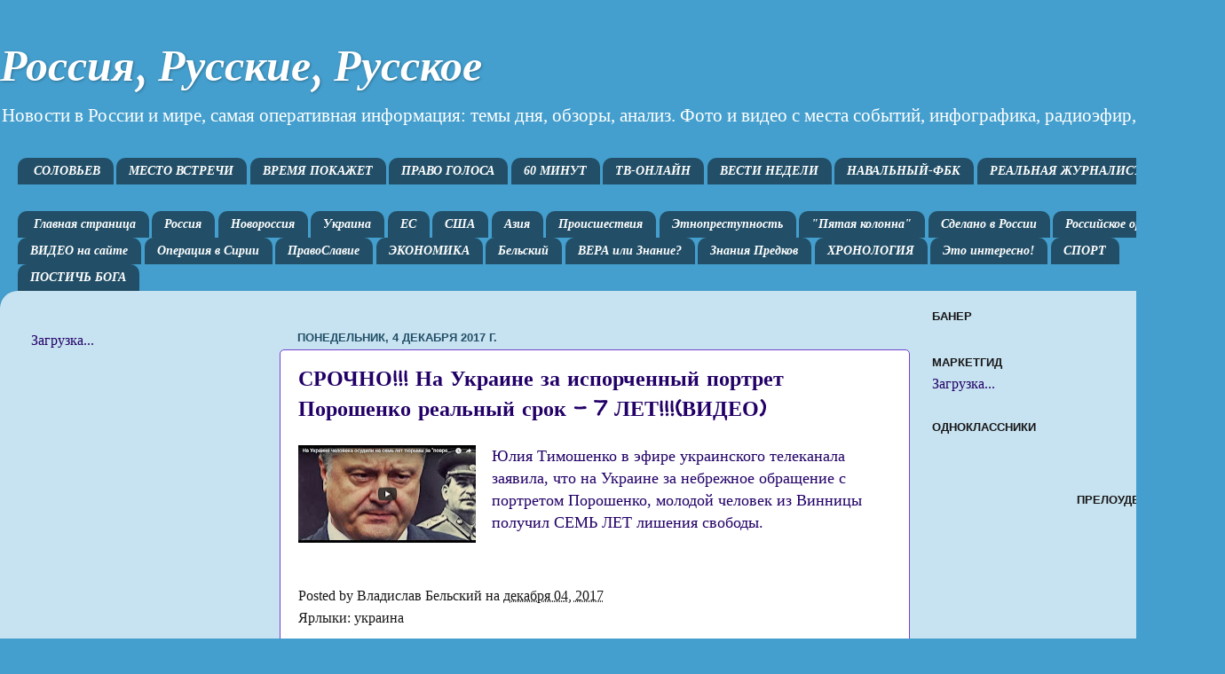

--- FILE ---
content_type: text/html; charset=utf-8
request_url: https://rossiarusskie.biz/2017/12/srochno-na-ukraine-za-isporchennyj.html
body_size: 18404
content:
<!DOCTYPE html>
<html class='v2' dir='ltr' xmlns:b='http://www.google.com/2005/gml/b' xmlns:data='http://www.google.com/2005/gml/data' xmlns:expr='http://www.google.com/2005/gml/expr'>
<head>
  <link href='https://www.blogger.com/static/v1/widgets/3213516723-css_bundle_v2.css' rel='stylesheet' type='text/css'>
  
  
  <meta content='yr7KKjoxnlZ3CCEIxnMx6LigvVtTFJ31D8xE9vT9' name='recreativ-verification'>
  <meta content='dmrxwttgv5p91l43r' name='dailymotion-domain-verification'>
  <meta content='новости россии, вечер с владимиром соловьевым, новороссия сводки, новости днр, сводки ополчения, новости новороссии, место всречи, смотреть онлайн 2017, навальный' name='keywords'>
  <meta content='47842f76aed219563' name='cpazilla-site-verification'>
  <meta content='width=1100' name='viewport'>
  <meta content='text/html; charset=utf-8' http-equiv='Content-Type'>
  <link href='/favicon.ico' rel='icon' type='image/x-icon'>
  <link href='/2017/12/srochno-na-ukraine-za-isporchennyj.html' rel='canonical'>
  
  
  
  
  <link href='https://2.bp.blogspot.com/-2tQuxazXPf4/WiT_B4dNbrI/AAAAAAAAZ04/lJaHK-fqomkQ9JVf20qMVOHBPRxmsrtgwCLcBGAs/s200/bandicam%2B2017-12-04%2B09-53-34-985.jpg' rel='image_src'>
  <meta content='https://rossiarusskie.biz/2017/12/srochno-na-ukraine-za-isporchennyj.html' property='og:url'>
  <meta content='СРОЧНО!!! На Украине за испорченный портрет Порошенко реальный срок - 7 ЛЕТ!!!(ВИДЕО)' property='og:title'>
  <meta content='Новости, Срочно, Эксклюзив. Россия, ЕС, Новороссия. РФ, США, ЕС' property='og:description'>
  <meta content='https://2.bp.blogspot.com/-2tQuxazXPf4/WiT_B4dNbrI/AAAAAAAAZ04/lJaHK-fqomkQ9JVf20qMVOHBPRxmsrtgwCLcBGAs/w1200-h630-p-k-no-nu/bandicam%2B2017-12-04%2B09-53-34-985.jpg' property='og:image'>
  <title>СРОЧНО!!! На Украине за испорченный портрет Порошенко реальный срок - 7 ЛЕТ!!!(ВИДЕО) | Россия, Русские, Русское</title>
  <style type='text/css'>
  @font-face{font-family:'Merriweather';font-style:italic;font-weight:700;src:local('Merriweather Bold Italic'),local('Merriweather-BoldItalic'),url(//fonts.gstatic.com/s/merriweather/v19/EYh7Vl4ywhowqULgRdYwICxQL91WRy8t8mPvAX_dIgA.ttf)format('truetype');}@font-face{font-family:'Walter Turncoat';font-style:normal;font-weight:400;src:local('Walter Turncoat Regular'),local('WalterTurncoat-Regular'),url(//fonts.gstatic.com/s/walterturncoat/v8/sG9su5g4GXy1KP73cU3hvVtilBVlnnYjrhQJoWzUtmo.ttf)format('truetype');}
  </style>
  <style id='page-skin-1' type='text/css'>
  <!--
  /*-----------------------------------------------
  blogger Template Style
  Name:     Picture Window
  Designer: blogger
  URL:      www.blogger.com
  ----------------------------------------------- */
  /* Variable definitions
  ====================
  <Variable name="keycolor" description="Main Color" type="color" default="#1a222a"/>
  <Variable name="body.background" description="Body Background" type="background"
  color="#5e5e5e" default="#111111 url(//themes.googleusercontent.com/image?id=1OACCYOE0-eoTRTfsBuX1NMN9nz599ufI1Jh0CggPFA_sK80AGkIr8pLtYRpNUKPmwtEa) repeat-x fixed top center"/>
  <Group description="Page Text" selector="body">
  <Variable name="body.font" description="Font" type="font"
  default="normal normal 15px Arial, Tahoma, Helvetica, FreeSans, sans-serif"/>
  <Variable name="body.text.color" description="Text Color" type="color" default="#333333"/>
  </Group>
  <Group description="Backgrounds" selector=".body-fauxcolumns-outer">
  <Variable name="body.background.color" description="Outer Background" type="color" default="#296695"/>
  <Variable name="header.background.color" description="Header Background" type="color" default="transparent"/>
  <Variable name="post.background.color" description="Post Background" type="color" default="#ffffff"/>
  </Group>
  <Group description="Links" selector=".main-outer">
  <Variable name="link.color" description="Link Color" type="color" default="#336699"/>
  <Variable name="link.visited.color" description="Visited Color" type="color" default="#6699cc"/>
  <Variable name="link.hover.color" description="Hover Color" type="color" default="#33aaff"/>
  </Group>
  <Group description="Blog Title" selector=".header \">
  <Variable name="header.font" description="Title Font" type="font"
  default="normal normal 36px Arial, Tahoma, Helvetica, FreeSans, sans-serif"/>
  <Variable name="header.text.color" description="Text Color" type="color" default="#ffffff" />
  </Group>
  <Group description="Tabs Text" selector=".tabs-inner .widget li a">
  <Variable name="tabs.font" description="Font" type="font"
  default="normal normal 15px Arial, Tahoma, Helvetica, FreeSans, sans-serif"/>
  <Variable name="tabs.text.color" description="Text Color" type="color" default="#ffffff"/>
  <Variable name="tabs.selected.text.color" description="Selected Color" type="color" default="#171717"/>
  </Group>
  <Group description="Tabs Background" selector=".tabs-outer .PageList">
  <Variable name="tabs.background.color" description="Background Color" type="color" default="transparent"/>
  <Variable name="tabs.selected.background.color" description="Selected Color" type="color" default="transparent"/>
  <Variable name="tabs.separator.color" description="Separator Color" type="color" default="transparent"/>
  </Group>
  <Group description="Post Title" selector="h3.post-title, .comments h4">
  <Variable name="post.title.font" description="Title Font" type="font"
  default="normal normal 18px Arial, Tahoma, Helvetica, FreeSans, sans-serif"/>
  </Group>
  <Group description="Date Header" selector=".date-header">
  <Variable name="date.header.color" description="Text Color" type="color" default="#220067"/>
  </Group>
  <Group description="Post" selector=".post">
  <Variable name="post.footer.text.color" description="Footer Text Color" type="color" default="#999999"/>
  <Variable name="post.border.color" description="Border Color" type="color" default="#dddddd"/>
  </Group>
  <Group description="Gadgets" selector="h1">
  <Variable name="widget.title.font" description="Title Font" type="font"
  default="bold normal 13px Arial, Tahoma, Helvetica, FreeSans, sans-serif"/>
  <Variable name="widget.title.text.color" description="Title Color" type="color" default="#888888"/>
  </Group>
  <Group description="Footer" selector=".footer-outer">
  <Variable name="footer.text.color" description="Text Color" type="color" default="#cccccc"/>
  <Variable name="footer.widget.title.text.color" description="Gadget Title Color" type="color" default="#aaaaaa"/>
  </Group>
  <Group description="Footer Links" selector=".footer-outer">
  <Variable name="footer.link.color" description="Link Color" type="color" default="#99ccee"/>
  <Variable name="footer.link.visited.color" description="Visited Color" type="color" default="#77aaee"/>
  <Variable name="footer.link.hover.color" description="Hover Color" type="color" default="#33aaff"/>
  </Group>
  <Variable name="content.margin" description="Content Margin Top" type="length" default="20px" min="0" max="100px"/>
  <Variable name="content.padding" description="Content Padding" type="length" default="0" min="0" max="100px"/>
  <Variable name="content.background" description="Content Background" type="background"
  default="transparent none repeat scroll top left"/>
  <Variable name="content.border.radius" description="Content Border Radius" type="length" default="0" min="0" max="100px"/>
  <Variable name="content.shadow.spread" description="Content Shadow Spread" type="length" default="0" min="0" max="100px"/>
  <Variable name="header.padding" description="Header Padding" type="length" default="0" min="0" max="100px"/>
  <Variable name="header.background.gradient" description="Header Gradient" type="url"
  default="none"/>
  <Variable name="header.border.radius" description="Header Border Radius" type="length" default="0" min="0" max="100px"/>
  <Variable name="main.border.radius.top" description="Main Border Radius" type="length" default="20px" min="0" max="100px"/>
  <Variable name="footer.border.radius.top" description="Footer Border Radius Top" type="length" default="0" min="0" max="100px"/>
  <Variable name="footer.border.radius.bottom" description="Footer Border Radius Bottom" type="length" default="20px" min="0" max="100px"/>
  <Variable name="region.shadow.spread" description="Main and Footer Shadow Spread" type="length" default="3px" min="0" max="100px"/>
  <Variable name="region.shadow.offset" description="Main and Footer Shadow Offset" type="length" default="1px" min="-50px" max="50px"/>
  <Variable name="tabs.background.gradient" description="Tab Background Gradient" type="url" default="none"/>
  <Variable name="tab.selected.background.gradient" description="Selected Tab Background" type="url"
  default="url(https://resources.blogblog.com/blogblog/data/1kt/transparent/white80.png)"/>
  <Variable name="tab.background" description="Tab Background" type="background"
  default="transparent url(https://resources.blogblog.com/blogblog/data/1kt/transparent/black50.png) repeat scroll top left"/>
  <Variable name="tab.border.radius" description="Tab Border Radius" type="length" default="10px" min="0" max="100px"/>
  <Variable name="tab.first.border.radius" description="First Tab Border Radius" type="length" default="10px" min="0" max="100px"/>
  <Variable name="tabs.border.radius" description="Tabs Border Radius" type="length" default="0" min="0" max="100px"/>
  <Variable name="tabs.spacing" description="Tab Spacing" type="length" default=".25em" min="0" max="10em"/>
  <Variable name="tabs.margin.bottom" description="Tab Margin Bottom" type="length" default="0" min="0" max="100px"/>
  <Variable name="tabs.margin.sides" description="Tab Margin Sides" type="length" default="20px" min="0" max="100px"/>
  <Variable name="main.background" description="Main Background" type="background"
  default="transparent url(https://resources.blogblog.com/blogblog/data/1kt/transparent/white80.png) repeat scroll top left"/>
  <Variable name="main.padding.sides" description="Main Padding Sides" type="length" default="20px" min="0" max="100px"/>
  <Variable name="footer.background" description="Footer Background" type="background"
  default="transparent url(https://resources.blogblog.com/blogblog/data/1kt/transparent/black50.png) repeat scroll top left"/>
  <Variable name="post.margin.sides" description="Post Margin Sides" type="length" default="-20px" min="-50px" max="50px"/>
  <Variable name="post.border.radius" description="Post Border Radius" type="length" default="5px" min="0" max="100px"/>
  <Variable name="widget.title.text.transform" description="Widget Title Text Transform" type="string" default="uppercase"/>
  <Variable name="mobile.background.overlay" description="Mobile Background Overlay" type="string"
  default="transparent none repeat scroll top left"/>
  <Variable name="startSide" description="Side where text starts in blog language" type="automatic" default="left"/>
  <Variable name="endSide" description="Side where text ends in blog language" type="automatic" default="right"/>
  */
  /* Content
  ----------------------------------------------- */
  body {
  font: normal normal 18px Georgia, Utopia, 'Palatino Linotype', Palatino, serif;
  color: #220067;
  background: #449FCE url(//themes.googleusercontent.com/image?id=1Yx8_G17Y2iq1fILozyAWpw3LAZeJbkpUPBHtfpEQEFq8iTjs7OGWHGzrzrhHaA_-5r-D) no-repeat fixed top center /* Credit: sbayram (http://www.istockphoto.com/googleimages.php?id=6201476&platform=blogger) */;
  }
  html body .region-inner {
  min-width: 0;
  max-width: 100%;
  width: auto;
  }
  .content-outer {
  font-size: 90%;
  }
  a:link {
  text-decoration:none;
  color: #171717;
  }
  a:visited {
  text-decoration:none;
  color: #76b2d1;
  }
  a:hover {
  text-decoration:underline;
  color: #49d0ff;
  }
  .content-outer {
  background: transparent none repeat scroll top left;
  -moz-border-radius: 0;
  -webkit-border-radius: 0;
  -goog-ms-border-radius: 0;
  border-radius: 0;
  -moz-box-shadow: 0 0 0 rgba(0, 0, 0, .15);
  -webkit-box-shadow: 0 0 0 rgba(0, 0, 0, .15);
  -goog-ms-box-shadow: 0 0 0 rgba(0, 0, 0, .15);
  box-shadow: 0 0 0 rgba(0, 0, 0, .15);
  margin: 20px auto;
  }
  .content-inner {
  padding: 0;
  }
  /* Header
  ----------------------------------------------- */
  .header-outer {
  background: rgba(94, 94, 94, 0) none repeat-x scroll top left;
  _background-image: none;
  color: #ffffff;
  -moz-border-radius: 0;
  -webkit-border-radius: 0;
  -goog-ms-border-radius: 0;
  border-radius: 0;
  }
  .Header img, .Header #header-inner {
  -moz-border-radius: 0;
  -webkit-border-radius: 0;
  -goog-ms-border-radius: 0;
  border-radius: 0;
  }
  .header-inner .Header .titlewrapper,
  .header-inner .Header .descriptionwrapper {
  padding-left: 0;
  padding-right: 0;
  }
  .Header h1 {
  font: italic bold 50px Merriweather;
  text-shadow: 1px 1px 3px rgba(0, 0, 0, 0.3);
  }
  .Header h1 a {
  color: #ffffff;
  }
  .Header .description {
  font-size: 130%;
  }
  /* Tabs
  ----------------------------------------------- */
  .tabs-inner {
  margin: .5em 20px 0;
  padding: 0;
  }
  .tabs-inner .section {
  margin: 0;
  }
  .tabs-inner .widget ul {
  padding: 0;
  background: rgba(94, 94, 94, 0) none repeat scroll bottom;
  -moz-border-radius: 0;
  -webkit-border-radius: 0;
  -goog-ms-border-radius: 0;
  border-radius: 0;
  }
  .tabs-inner .widget li {
  border: none;
  }
  .tabs-inner .widget li a {
  display: inline-block;
  padding: .5em 1em;
  margin-right: .25em;
  color: #ffffff;
  font: italic bold 14px Georgia, Utopia, 'Palatino Linotype', Palatino, serif;
  -moz-border-radius: 10px 10px 0 0;
  -webkit-border-top-left-radius: 10px;
  -webkit-border-top-right-radius: 10px;
  -goog-ms-border-radius: 10px 10px 0 0;
  border-radius: 10px 10px 0 0;
  background: transparent url(https://resources.blogblog.com/blogblog/data/1kt/transparent/black50.png) repeat scroll top left;
  border-right: 1px solid rgba(94, 94, 94, 0);
  }
  .tabs-inner .widget li:first-child a {
  padding-left: 1.25em;
  -moz-border-radius-topleft: 10px;
  -moz-border-radius-bottomleft: 0;
  -webkit-border-top-left-radius: 10px;
  -webkit-border-bottom-left-radius: 0;
  -goog-ms-border-top-left-radius: 10px;
  -goog-ms-border-bottom-left-radius: 0;
  border-top-left-radius: 10px;
  border-bottom-left-radius: 0;
  }
  .tabs-inner .widget li.selected a,
  .tabs-inner .widget li a:hover {
  position: relative;
  z-index: 1;
  background: rgba(94, 94, 94, 0) url(https://resources.blogblog.com/blogblog/data/1kt/transparent/white80.png) repeat scroll bottom;
  color: #3e8fba;
  -moz-box-shadow: 0 0 3px rgba(0, 0, 0, .15);
  -webkit-box-shadow: 0 0 3px rgba(0, 0, 0, .15);
  -goog-ms-box-shadow: 0 0 3px rgba(0, 0, 0, .15);
  box-shadow: 0 0 3px rgba(0, 0, 0, .15);
  }
  /* Headings
  ----------------------------------------------- */
  h2 {
  font: bold normal 13px Arial, Tahoma, Helvetica, FreeSans, sans-serif;
  text-transform: uppercase;
  color: #171717;
  margin: .5em 0;
  }
  /* Main
  ----------------------------------------------- */
  .main-outer {
  background: transparent url(https://resources.blogblog.com/blogblog/data/1kt/transparent/white80.png) repeat scroll top left;
  -moz-border-radius: 20px 20px 0 0;
  -webkit-border-top-left-radius: 20px;
  -webkit-border-top-right-radius: 20px;
  -webkit-border-bottom-left-radius: 0;
  -webkit-border-bottom-right-radius: 0;
  -goog-ms-border-radius: 20px 20px 0 0;
  border-radius: 20px 20px 0 0;
  -moz-box-shadow: 0 1px 3px rgba(0, 0, 0, .15);
  -webkit-box-shadow: 0 1px 3px rgba(0, 0, 0, .15);
  -goog-ms-box-shadow: 0 1px 3px rgba(0, 0, 0, .15);
  box-shadow: 0 1px 3px rgba(0, 0, 0, .15);
  }
  .main-inner {
  padding: 15px 20px 20px;
  }
  .main-inner .column-center-inner {
  padding: 0 0;
  }
  .main-inner .column-left-inner {
  padding-left: 0;
  }
  .main-inner .column-right-inner {
  padding-right: 0;
  }
  /* Posts
  ----------------------------------------------- */
  h3.post-title {
  margin: 0;
  font: normal bold 24px Walter Turncoat;
  }
  .comments h4 {
  margin: 1em 0 0;
  font: normal bold 24px Walter Turncoat;
  }
  .date-header span {
  color: #214f67;
  }
  .post-outer {
  background-color: #ffffff;
  border: solid 1px #7243ce;
  -moz-border-radius: 5px;
  -webkit-border-radius: 5px;
  border-radius: 5px;
  -goog-ms-border-radius: 5px;
  padding: 15px 20px;
  margin: 0 -20px 20px;
  }
  .post-body {
  line-height: 1.4;
  font-size: 110%;
  position: relative;
  }
  .post-header {
  margin: 0 0 1.5em;
  color: #171717;
  line-height: 1.6;
  }
  .post-footer {
  margin: .5em 0 0;
  color: #171717;
  line-height: 1.6;
  }
  #blog-pager {
  font-size: 140%
  }
  #comments .comment-author {
  padding-top: 1.5em;
  border-top: dashed 1px #ccc;
  border-top: dashed 1px rgba(128, 128, 128, .5);
  background-position: 0 1.5em;
  }
  #comments .comment-author:first-child {
  padding-top: 0;
  border-top: none;
  }
  .avatar-image-container {
  margin: .2em 0 0;
  }
  /* Comments
  ----------------------------------------------- */
  .comments .comments-content .icon.blog-author {
  background-repeat: no-repeat;
  background-image: url([data-uri]);
  }
  .comments .comments-content .loadmore a {
  border-top: 1px solid #49d0ff;
  border-bottom: 1px solid #49d0ff;
  }
  .comments .continue {
  border-top: 2px solid #49d0ff;
  }
  /* Widgets
  ----------------------------------------------- */
  .widget ul, .widget #ArchiveList ul.flat {
  padding: 0;
  list-style: none;
  }
  .widget ul li, .widget #ArchiveList ul.flat li {
  border-top: dashed 1px #ccc;
  border-top: dashed 1px rgba(128, 128, 128, .5);
  }
  .widget ul li:first-child, .widget #ArchiveList ul.flat li:first-child {
  border-top: none;
  }
  .widget .post-body ul {
  list-style: disc;
  }
  .widget .post-body ul li {
  border: none;
  }
  /* Footer
  ----------------------------------------------- */
  .footer-outer {
  color:#d2d2d2;
  background: transparent url(https://resources.blogblog.com/blogblog/data/1kt/transparent/black50.png) repeat scroll top left;
  -moz-border-radius: 0 0 20px 20px;
  -webkit-border-top-left-radius: 0;
  -webkit-border-top-right-radius: 0;
  -webkit-border-bottom-left-radius: 20px;
  -webkit-border-bottom-right-radius: 20px;
  -goog-ms-border-radius: 0 0 20px 20px;
  border-radius: 0 0 20px 20px;
  -moz-box-shadow: 0 1px 3px rgba(0, 0, 0, .15);
  -webkit-box-shadow: 0 1px 3px rgba(0, 0, 0, .15);
  -goog-ms-box-shadow: 0 1px 3px rgba(0, 0, 0, .15);
  box-shadow: 0 1px 3px rgba(0, 0, 0, .15);
  }
  .footer-inner {
  padding: 10px 20px 20px;
  }
  .footer-outer a {
  color: #a5def0;
  }
  .footer-outer a:visited {
  color: #86c4ef;
  }
  .footer-outer a:hover {
  color: #49d0ff;
  }
  .footer-outer .widget h2 {
  color: #b3b3b3;
  }
  /* Mobile
  ----------------------------------------------- */
  html body.mobile {
  height: auto;
  }
  html body.mobile {
  min-height: 480px;
  background-size: 100% auto;
  }
  .mobile .body-fauxcolumn-outer {
  background: transparent none repeat scroll top left;
  }
  html .mobile .mobile-date-outer, html .mobile .blog-pager {
  border-bottom: none;
  background: transparent url(https://resources.blogblog.com/blogblog/data/1kt/transparent/white80.png) repeat scroll top left;
  margin-bottom: 10px;
  }
  .mobile .date-outer {
  background: transparent url(https://resources.blogblog.com/blogblog/data/1kt/transparent/white80.png) repeat scroll top left;
  }
  .mobile .header-outer, .mobile .main-outer,
  .mobile .post-outer, .mobile .footer-outer {
  -moz-border-radius: 0;
  -webkit-border-radius: 0;
  -goog-ms-border-radius: 0;
  border-radius: 0;
  }
  .mobile .content-outer,
  .mobile .main-outer,
  .mobile .post-outer {
  background: inherit;
  border: none;
  }
  .mobile .content-outer {
  font-size: 100%;
  }
  .mobile-link-button {
  background-color: #171717;
  }
  .mobile-link-button a:link, .mobile-link-button a:visited {
  color: #ffffff;
  }
  .mobile-index-contents {
  color: #220067;
  }
  .mobile .tabs-inner .PageList .widget-content {
  background: rgba(94, 94, 94, 0) url(https://resources.blogblog.com/blogblog/data/1kt/transparent/white80.png) repeat scroll bottom;
  color: #3e8fba;
  }
  .mobile .tabs-inner .PageList .widget-content .pagelist-arrow {
  border-left: 1px solid rgba(94, 94, 94, 0);
  }

  -->
  </style>
  <style id='template-skin-1' type='text/css'>
  <!--
  body {
  min-width: 1380px;
  }
  .content-outer, .content-fauxcolumn-outer, .region-inner {
  min-width: 1380px;
  max-width: 1380px;
  _width: 1380px;
  }
  .main-inner .columns {
  padding-left: 300px;
  padding-right: 340px;
  }
  .main-inner .fauxcolumn-center-outer {
  left: 300px;
  right: 340px;
  /* IE6 does not respect left and right together */
  _width: expression(this.parentNode.offsetWidth -
  parseInt("300px") -
  parseInt("340px") + 'px');
  }
  .main-inner .fauxcolumn-left-outer {
  width: 300px;
  }
  .main-inner .fauxcolumn-right-outer {
  width: 340px;
  }
  .main-inner .column-left-outer {
  width: 300px;
  right: 100%;
  margin-left: -300px;
  }
  .main-inner .column-right-outer {
  width: 340px;
  margin-right: -340px;
  }
  #layout {
  min-width: 0;
  }
  #layout .content-outer {
  min-width: 0;
  width: 800px;
  }
  #layout .region-inner {
  min-width: 0;
  width: auto;
  }
  body#layout div.add_widget {
  padding: 8px;
  }
  body#layout div.add_widget a {
  margin-left: 32px;
  }
  body .navbar {height: auto;}
  -->
  </style>
  <script>
  function IzoPopularPosts() {
  document.getElementById('PopularPosts1').innerHTML = document.getElementById('PopularPosts1').innerHTML.replace(/s72-c/g, 's210-c');
  }
  document.addEventListener( "DOMContentLoaded", IzoPopularPosts, false );
  </script>
  <link href='https://www.blogger.com/dyn-css/authorization.css?targetBlogID=1922106595255706286&amp;zx=9ed327c6-f117-4adc-9b2a-9357e214d1b7' media='none' onload='if(media!=&#39;all&#39;)media=&#39;all&#39;' rel='stylesheet'><noscript>
  <link href='https://www.blogger.com/dyn-css/authorization.css?targetBlogID=1922106595255706286&amp;zx=9ed327c6-f117-4adc-9b2a-9357e214d1b7' rel='stylesheet'></noscript>
</head>
<body class='loading'>
  <div class='navbar section' id='navbar' name='Панель навигации'>
    <div class='widget Navbar' data-version='1' id='Navbar1'>
      <script type="text/javascript">
      function setAttributeOnload(object, attribute, val) {
      if(window.addEventListener) {
        window.addEventListener('load',
          function(){ object[attribute] = val; }, false);
      } else {
        window.attachEvent('onload', function(){ object[attribute] = val; });
      }
      }
      </script>
      <div id="navbar-iframe-container"></div>
       
      <script type="text/javascript">


      gapi.load("gapi.iframes:gapi.iframes.style.bubble", function() {
        if (gapi.iframes && gapi.iframes.getContext) {
          gapi.iframes.getContext().openChild({
              url: 'https://www.blogger.com/navbar.g?targetBlogID\x3d1922106595255706286\x26blogName\x3d%D0%A0%D0%BE%D1%81%D1%81%D0%B8%D1%8F,+%D0%A0%D1%83%D1%81%D1%81%D0%BA%D0%B8%D0%B5,+%D0%A0%D1%83%D1%81%D1%81%D0%BA%D0%BE%D0%B5\x26publishMode\x3dPUBLISH_MODE_HOSTED\x26navbarType\x3dLIGHT\x26layoutType\x3dLAYOUTS\x26searchRoot\x3dhttp://rossiarusskie.biz/search\x26blogLocale\x3dru\x26v\x3d2\x26homepageUrl\x3dhttp://rossiarusskie.biz/\x26targetPostID\x3d7914030857703515084\x26blogPostOrPageUrl\x3dhttp://rossiarusskie.biz/2017/12/srochno-na-ukraine-za-isporchennyj.html\x26vt\x3d4375467894487912904',
              where: document.getElementById("navbar-iframe-container"),
              id: "navbar-iframe"
          });
        }
      });
      </script> 
      
    </div>
  </div>
  <div class='body-fauxcolumns'>
    <div class='fauxcolumn-outer body-fauxcolumn-outer'>
      <div class='cap-top'>
        <div class='cap-left'></div>
        <div class='cap-right'></div>
      </div>
      <div class='fauxborder-left'>
        <div class='fauxborder-right'></div>
        <div class='fauxcolumn-inner'></div>
      </div>
      <div class='cap-bottom'>
        <div class='cap-left'></div>
        <div class='cap-right'></div>
      </div>
    </div>
  </div>
  <div class='content'>
    <div class='content-fauxcolumns'>
      <div class='fauxcolumn-outer content-fauxcolumn-outer'>
        <div class='cap-top'>
          <div class='cap-left'></div>
          <div class='cap-right'></div>
        </div>
        <div class='fauxborder-left'>
          <div class='fauxborder-right'></div>
          <div class='fauxcolumn-inner'></div>
        </div>
        <div class='cap-bottom'>
          <div class='cap-left'></div>
          <div class='cap-right'></div>
        </div>
      </div>
    </div>
    <div class='content-outer'>
      <div class='content-cap-top cap-top'>
        <div class='cap-left'></div>
        <div class='cap-right'></div>
      </div>
      <div class='fauxborder-left content-fauxborder-left'>
        <div class='fauxborder-right content-fauxborder-right'></div>
        <div class='content-inner'>
          <header>
            <div class='header-outer'>
              <div class='header-cap-top cap-top'>
                <div class='cap-left'></div>
                <div class='cap-right'></div>
              </div>
              <div class='fauxborder-left header-fauxborder-left'>
                <div class='fauxborder-right header-fauxborder-right'></div>
                <div class='region-inner header-inner'>
                  <div class='header section' id='header' name='Заголовок'>
                    <div class='widget Header' data-version='1' id='Header1'>
                      <div id='header-inner'>
                        <div class='titlewrapper'>
                          <h1 class='title'><a href='/'>Россия, Русские, Русское</a></h1>
                        </div>
                        <div class='descriptionwrapper'>
                          <p class='description'><span>Новости в России и мире, самая оперативная информация: темы дня, обзоры, анализ. Фото и видео с места событий, инфографика, радиоэфир, подкасты</span></p>
                        </div>
                      </div>
                    </div>
                  </div>
                </div>
              </div>
              <div class='header-cap-bottom cap-bottom'>
                <div class='cap-left'></div>
                <div class='cap-right'></div>
              </div>
            </div>
          </header>
          <div class='tabs-outer'>
            <div class='tabs-cap-top cap-top'>
              <div class='cap-left'></div>
              <div class='cap-right'></div>
            </div>
            <div class='fauxborder-left tabs-fauxborder-left'>
              <div class='fauxborder-right tabs-fauxborder-right'></div>
              <div class='region-inner tabs-inner'>
                <div class='tabs section' id='crosscol' name='Поперечный столбец'>
                  <div class='widget PageList' data-version='1' id='PageList2'>
                    <h2>Страницы</h2>
                    <div class='widget-content'>
                      <ul>
                        <li>
                          <a href='/search/label/%D0%A1%D0%BE%D0%BB%D0%BE%D0%B2%D1%8C%D0%B5%D0%B2'>СОЛОВЬЕВ</a>
                        </li>
                        <li>
                          <a href='/search/label/%D0%9C%D0%B5%D1%81%D1%82%D0%BE%20%D0%B2%D1%81%D1%82%D1%80%D0%B5%D1%87%D0%B8'>МЕСТО ВСТРЕЧИ</a>
                        </li>
                        <li>
                          <a href='/search/label/%D0%B2%D1%80%D0%B5%D0%BC%D1%8F%20%D0%BF%D0%BE%D0%BA%D0%B0%D0%B6%D0%B5%D1%82'>ВРЕМЯ ПОКАЖЕТ</a>
                        </li>
                        <li>
                          <a href='/search/label/%D0%9F%D1%80%D0%B0%D0%B2%D0%BE%20%D0%B3%D0%BE%D0%BB%D0%BE%D1%81%D0%B0'>ПРАВО ГОЛОСА</a>
                        </li>
                        <li>
                          <a href='/search/label/60%20%D0%BC%D0%B8%D0%BD%D1%83%D1%82'>60 МИНУТ</a>
                        </li>
                        <li>
                          <a href='/p/telekanal-rossiya-24.html'>ТВ-ОНЛАЙН</a>
                        </li>
                        <li>
                          <a href='/search/label/%D0%92%D0%95%D0%A1%D0%A2%D0%98%20%D0%9D%D0%B5%D0%B4%D0%B5%D0%BB%D0%B8'>ВЕСТИ НЕДЕЛИ</a>
                        </li>
                        <li>
                          <a href='/search/label/%D0%BD%D0%B0%D0%B2%D0%B0%D0%BB%D1%8C%D0%BD%D1%8B%D0%B9'>НАВАЛЬНЫЙ-ФБК</a>
                        </li>
                        <li>
                          <a href='/search/label/%D1%80%D0%B5%D0%B0%D0%BB%D1%8C%D0%BD%D0%B0%D1%8F%20%D0%B6%D1%83%D1%80%D0%BD%D0%B0%D0%BB%D0%B8%D1%81%D1%82%D0%B8%D0%BA%D0%B0'>РЕАЛЬНАЯ ЖУРНАЛИСТИКА</a>
                        </li>
                      </ul>
                      <div class='clear'></div><span class='widget-item-control'><span class='item-control blog-admin'><a class='quickedit' href='' onclick='return _WidgetManager._PopupConfig(document.getElementById("PageList2"));' target='configPageList2' title='Изменить'><img alt='' height='18' src='https://resources.blogblog.com/img/icon18_wrench_allbkg.png' width='18'></a></span></span>
                      <div class='clear'></div>
                    </div>
                  </div>
                </div>
                <div class='tabs section' id='crosscol-overflow' name='Cross-Column 2'>
                  <div class='widget PageList' data-version='1' id='PageList1'>
                    <h2>ПОСТИЧЬ БОГА</h2>
                    <div class='widget-content'>
                      <ul>
                        <li>
                          <a href='/'>Главная страница</a>
                        </li>
                        <li>
                          <a href='/search/label/%D0%A0%D0%BE%D1%81%D1%81%D0%B8%D1%8F'>Россия</a>
                        </li>
                        <li>
                          <a href='/search/label/%D0%B4%D0%BD%D1%80'>Новороссия</a>
                        </li>
                        <li>
                          <a href='/search/label/%D1%83%D0%BA%D1%80%D0%B0%D0%B8%D0%BD%D0%B0'>Украина</a>
                        </li>
                        <li>
                          <a href='/search/label/%D0%95%D0%A1'>ЕС</a>
                        </li>
                        <li>
                          <a href='/search/label/%D1%81%D1%88%D0%B0'>США</a>
                        </li>
                        <li>
                          <a href='/search/label/%D0%B0%D0%B7%D0%B8%D1%8F'>Азия</a>
                        </li>
                        <li>
                          <a href='/search/label/%D0%9F%D1%80%D0%BE%D0%B8%D1%81%D1%88%D0%B5%D1%81%D1%82%D0%B2%D0%B8%D1%8F'>Происшествия</a>
                        </li>
                        <li>
                          <a href='/search/label/%D1%8D%D1%82%D0%BD%D0%BE%D0%BF%D1%80%D0%B5%D1%81%D1%82%D1%83%D0%BF%D0%BD%D0%BE%D1%81%D1%82%D1%8C'>Этнопреступность</a>
                        </li>
                        <li>
                          <a href='/search/label/%D0%9F%D1%8F%D1%82%D0%B0%D1%8F%20%D0%BA%D0%BE%D0%BB%D0%BE%D0%BD%D0%BD%D0%B0'>"Пятая колонна"</a>
                        </li>
                        <li>
                          <a href='/search/label/%D1%81%D0%B4%D0%B5%D0%BB%D0%B0%D0%BD%D0%BE%20%D0%B2%20%D0%A0%D0%BE%D1%81%D1%81%D0%B8%D0%B8'>Сделано в России</a>
                        </li>
                        <li>
                          <a href='/search/label/%D0%A0%D0%BE%D1%81%D1%81%D0%B8%D0%B9%D1%81%D0%BA%D0%BE%D0%B5%20%D0%BE%D1%80%D1%83%D0%B6%D0%B8%D0%B5'>Российское оружие</a>
                        </li>
                        <li>
                          <a href='/search/label/%D0%B2%D0%B8%D0%B4%D0%B5%D0%BE'>ВИДЕО на сайте</a>
                        </li>
                        <li>
                          <a href='/search/label/%D1%81%D0%B8%D1%80%D0%B8%D1%8F'>Операция в Сирии</a>
                        </li>
                        <li>
                          <a href='/search/label/%D0%9F%D1%80%D0%B0%D0%B2%D0%BE%D1%81%D0%BB%D0%B0%D0%B2%D0%B8%D0%B5'>ПравоСлавие</a>
                        </li>
                        <li>
                          <a href='/search/label/%D1%8D%D0%BA%D0%BE%D0%BD%D0%BE%D0%BC%D0%B8%D0%BA%D0%B0'>ЭКОНОМИКА</a>
                        </li>
                        <li>
                          <a href='/search/label/%D0%91%D0%B5%D0%BB%D1%8C%D1%81%D0%BA%D0%B8%D0%B9'>Бельский</a>
                        </li>
                        <li>
                          <a href='/search/label/%D0%92%D0%B5%D1%80%D0%B0%20%D0%B8%D0%BB%D0%B8%20%D0%97%D0%BD%D0%B0%D0%BD%D0%B8%D0%B5%3F'>ВЕРА или Знание?</a>
                        </li>
                        <li>
                          <a href='/search/label/%D0%B7%D0%BD%D0%B0%D0%BD%D0%B8%D1%8F%20%D0%BF%D1%80%D0%B5%D0%B4%D0%BA%D0%BE%D0%B2'>Знания Предков</a>
                        </li>
                        <li>
                          <a href='/p/hronologija.html'>ХРОНОЛОГИЯ</a>
                        </li>
                        <li>
                          <a href='/search/label/%D0%AD%D1%82%D0%BE%20%D0%B8%D0%BD%D1%82%D0%B5%D1%80%D0%B5%D1%81%D0%BD%D0%BE%21'>Это интересно!</a>
                        </li>
                        <li>
                          <a href='/search/label/%D1%81%D0%BF%D0%BE%D1%80%D1%82'>СПОРТ</a>
                        </li>
                        <li>
                          <a href='/search/label/%D0%9F%D0%BE%D1%81%D1%82%D0%B8%D1%87%D1%8C%20%D0%91%D0%BE%D0%B3%D0%B0'>ПОСТИЧЬ БОГА</a>
                        </li>
                      </ul>
                      <div class='clear'></div><span class='widget-item-control'><span class='item-control blog-admin'><a class='quickedit' href='' onclick='return _WidgetManager._PopupConfig(document.getElementById("PageList1"));' target='configPageList1' title='Изменить'><img alt='' height='18' src='https://resources.blogblog.com/img/icon18_wrench_allbkg.png' width='18'></a></span></span>
                      <div class='clear'></div>
                    </div>
                  </div>
                </div>
              </div>
            </div>
            <div class='tabs-cap-bottom cap-bottom'>
              <div class='cap-left'></div>
              <div class='cap-right'></div>
            </div>
          </div>
          <div class='main-outer'>
            <div class='main-cap-top cap-top'>
              <div class='cap-left'></div>
              <div class='cap-right'></div>
            </div>
            <div class='fauxborder-left main-fauxborder-left'>
              <div class='fauxborder-right main-fauxborder-right'></div>
              <div class='region-inner main-inner'>
                <div class='columns fauxcolumns'>
                  <div class='fauxcolumn-outer fauxcolumn-center-outer'>
                    <div class='cap-top'>
                      <div class='cap-left'></div>
                      <div class='cap-right'></div>
                    </div>
                    <div class='fauxborder-left'>
                      <div class='fauxborder-right'></div>
                      <div class='fauxcolumn-inner'></div>
                    </div>
                    <div class='cap-bottom'>
                      <div class='cap-left'></div>
                      <div class='cap-right'></div>
                    </div>
                  </div>
                  <div class='fauxcolumn-outer fauxcolumn-left-outer'>
                    <div class='cap-top'>
                      <div class='cap-left'></div>
                      <div class='cap-right'></div>
                    </div>
                    <div class='fauxborder-left'>
                      <div class='fauxborder-right'></div>
                      <div class='fauxcolumn-inner'></div>
                    </div>
                    <div class='cap-bottom'>
                      <div class='cap-left'></div>
                      <div class='cap-right'></div>
                    </div>
                  </div>
                  <div class='fauxcolumn-outer fauxcolumn-right-outer'>
                    <div class='cap-top'>
                      <div class='cap-left'></div>
                      <div class='cap-right'></div>
                    </div>
                    <div class='fauxborder-left'>
                      <div class='fauxborder-right'></div>
                      <div class='fauxcolumn-inner'></div>
                    </div>
                    <div class='cap-bottom'>
                      <div class='cap-left'></div>
                      <div class='cap-right'></div>
                    </div>
                  </div>
                  <div class='columns-inner'>
                    <div class='column-center-outer'>
                      <div class='column-center-inner'>
                        <div class='main section' id='main' name='Основной'>
                          <div class='widget HTML' data-version='1' id='HTML15'>
                            <div class='widget-content'>
                              <script src="//yastatic.net/es5-shims/0.0.2/es5-shims.min.js"></script> 
                              
                              <div class="ya-share2" data-services="collections,odnoklassniki,moimir" data-counter=""></div>
                            </div>
                            <div class='clear'></div><span class='widget-item-control'><span class='item-control blog-admin'><a class='quickedit' href='' onclick='return _WidgetManager._PopupConfig(document.getElementById("HTML15"));' target='configHTML15' title='Изменить'><img alt='' height='18' src='https://resources.blogblog.com/img/icon18_wrench_allbkg.png' width='18'></a></span></span>
                            <div class='clear'></div>
                          </div>
                          <div class='widget Blog' data-version='1' id='Blog1'>
                            <div class='blog-posts hfeed'>
                              <div class="date-outer">
                                <h2 class='date-header'><span>понедельник, 4 декабря 2017 г.</span></h2>
                                <div class="date-posts">
                                  <div class='post-outer'>
                                    <div class='post hentry uncustomized-post-template' itemprop='blogPost' itemscope='itemscope' itemtype='http://schema.org/BlogPosting'>
                                      <meta content='https://2.bp.blogspot.com/-2tQuxazXPf4/WiT_B4dNbrI/AAAAAAAAZ04/lJaHK-fqomkQ9JVf20qMVOHBPRxmsrtgwCLcBGAs/s200/bandicam%2B2017-12-04%2B09-53-34-985.jpg' itemprop='image_url'>
                                      <meta content='1922106595255706286' itemprop='blogId'>
                                      <meta content='7914030857703515084' itemprop='postId'><a name='7914030857703515084' id="7914030857703515084"></a>
                                      <h3 class='post-title entry-title' itemprop='name'>СРОЧНО!!! На Украине за испорченный портрет Порошенко реальный срок - 7 ЛЕТ!!!(ВИДЕО)</h3>
                                      <div class='post-header'>
                                        <div class='post-header-line-1'></div>
                                      </div>
                                      <div class='post-body entry-content' id='post-body-7914030857703515084' itemprop='description articleBody'>
                                        <div dir="ltr" style="text-align: left;" trbidi="on">
                                          <div dir="ltr" style="text-align: left;" trbidi="on">
                                            <div class="separator" style="clear: both; text-align: center;"></div>
                                            <div class="separator" style="clear: both; text-align: center;">
                                              <a href="https://2.bp.blogspot.com/-2tQuxazXPf4/WiT_B4dNbrI/AAAAAAAAZ04/lJaHK-fqomkQ9JVf20qMVOHBPRxmsrtgwCLcBGAs/s1600/bandicam%2B2017-12-04%2B09-53-34-985.jpg" imageanchor="1" style="clear: left; float: left; margin-bottom: 1em; margin-right: 1em;"><img border="0" data-original-height="352" data-original-width="635" height="110" src="https://2.bp.blogspot.com/-2tQuxazXPf4/WiT_B4dNbrI/AAAAAAAAZ04/lJaHK-fqomkQ9JVf20qMVOHBPRxmsrtgwCLcBGAs/s200/bandicam%2B2017-12-04%2B09-53-34-985.jpg" width="200"></a>
                                            </div><span style="font-size: large;">Юлия Тимошенко в эфире украинского телеканала заявила, что на Украине за небрежное обращение с портретом Порошенко, молодой человек из Винницы получил СЕМЬ ЛЕТ лишения свободы.</span><br>
                                            <a name='more' id="more"></a><br>
                                            <span style="font-size: large;"><br></span>
                                          </div>
                                          <div style="text-align: center;">
                                            
                                          </div>
                                        </div>
                                        <div style='clear: both;'></div>
                                      </div>
                                      <div class='post-footer'>
                                        <div class='post-footer-line post-footer-line-1'>
                                          <span class='post-author vcard'>Posted by <span class='fn' itemprop='author' itemscope='itemscope' itemtype='http://schema.org/Person'>
                                          <meta content= itemprop='url'><a class='g-profile' href= rel='author' title='author profile'><span itemprop='name'>Владислав Бельский</span></a></span></span> <span class='post-timestamp'>на
                                          <meta content='https://rossiarusskie.biz/2017/12/srochno-na-ukraine-za-isporchennyj.html' itemprop='url'><a class='timestamp-link' href='/2017/12/srochno-na-ukraine-za-isporchennyj.html' rel='bookmark' title='permanent link'><abbr class='published' itemprop='datePublished' title='2017-12-04T10:53:00+03:00'>декабря 04, 2017</abbr></a></span> <span class='reaction-buttons'></span> <span class='post-comment-link'></span> <span class='post-backlinks post-comment-link'></span> <span class='post-icons'></span>
                                          <div class='post-share-buttons goog-inline-block'></div>
                                        </div>
                                        <div class='post-footer-line post-footer-line-2'>
                                          <span class='post-labels'>Ярлыки: <a href='/search/label/%D1%83%D0%BA%D1%80%D0%B0%D0%B8%D0%BD%D0%B0' rel='tag'>украина</a></span>
                                        </div>
                                        <div class='post-footer-line post-footer-line-3'>
                                          <span class='post-location'></span>
                                        </div>
                                      </div>
                                    </div>
                                    
                                    <div class='cmt_iframe_holder' data-href='/2017/12/srochno-na-ukraine-za-isporchennyj.html' data-viewtype=''></div>
                                  </div>
                                </div>
                              </div>
                            </div>
                            <div class='blog-pager' id='blog-pager'>
                              <span id='blog-pager-newer-link'><a class='blog-pager-newer-link' href='/2017/12/pravo-golosa-04122017-video-smotret.html' id='Blog1_blog-pager-newer-link' title='Следующее'>Следующее</a></span> <span id='blog-pager-older-link'><a class='blog-pager-older-link' href='/2017/12/molnija-timoshenko-putin-uzhe-v.html' id='Blog1_blog-pager-older-link' title='Предыдущее'>Предыдущее</a></span> <a class='home-link' href='/'>Главная страница</a>
                            </div>
                            <div class='clear'></div>
                            <div class='post-feeds'>
                              <div class='feed-links'>
                                Подписаться на: 
                              </div>
                            </div>
                            <script type='text/javascript'>
                            window.___gcfg = { 'lang': 'ru' };
                            </script>
                          </div>
                          <div class='widget HTML' data-version='1' id='HTML21'>
                            <div class='widget-content'>
                              <script src="//yastatic.net/es5-shims/0.0.2/es5-shims.min.js"></script> 
                              
                              <div class="ya-share2" data-services="collections,odnoklassniki,moimir" data-counter=""></div>
                            </div>
                            <div class='clear'></div><span class='widget-item-control'><span class='item-control blog-admin'><a class='quickedit' href='' onclick='return _WidgetManager._PopupConfig(document.getElementById("HTML21"));' target='configHTML21' title='Изменить'><img alt='' height='18' src='https://resources.blogblog.com/img/icon18_wrench_allbkg.png' width='18'></a></span></span>
                            <div class='clear'></div>
                          </div>
                          <div class='widget PopularPosts' data-version='1' id='PopularPosts1'>
                            <h2>Популярные сообщения</h2>
                            <div class='widget-content popular-posts'>
                              <ul>
                                <li>
                                  <div class='item-content'>
                                    <div class='item-thumbnail'>
                                      <a href='/2017/12/maternyj-obzor-na-krym-okazalsja-v-razy.html' target='_blank'><img alt='Матерный обзор на «Крым» оказался в разы популярнее фильма(ВИДЕО 18+)' height='100' src='https://3.bp.blogspot.com/-Fg-5sMnCi0M/WjeSUhvBaHI/AAAAAAAAZ9E/OXgEOtrHTb8DxmGuiolymnDlnUOPz1xJwCLcBGAs/s72-c/bandicam%2B2017-12-18%2B12-03-00-903.jpg' width='150'></a>
                                    </div>
                                    <div class='item-title'>
                                      <a href='/2017/12/maternyj-obzor-na-krym-okazalsja-v-razy.html'>Матерный обзор на &#171;Крым&#187; оказался в разы популярнее фильма(ВИДЕО 18+)</a>
                                    </div>
                                    <div class='item-snippet'>
                                      Согласно информации на сайте &#171;Кинопоиск&#187; , с момента выхода на экраны фильм &#171;Крым&#187; посмотрели около 1,5 миллиона человек. Это в два с по...
                                    </div>
                                  </div>
                                  <div style='clear: both;'></div>
                                </li>
                                <li>
                                  <div class='item-content'>
                                    <div class='item-thumbnail'>
                                      <a href='/2017/12/tajny-masonov-vatikana-i-zemnoj-zhizni.html' target='_blank'><img alt='Тайны Масонов, Ватикана и земной жизни Иисуса Христа - что от нас скрывают?(ВИДЕО)' height='100' src='https://1.bp.blogspot.com/-93LxdOng4qo/WjYhezVu0CI/AAAAAAAAZ8Q/artmzV3-Ig4-KeTReQMzQZGOkXH_6D71wCLcBGAs/s72-c/bandicam%2B2017-12-17%2B09-49-12-758.jpg' width='150'></a>
                                    </div>
                                    <div class='item-title'>
                                      <a href='/2017/12/tajny-masonov-vatikana-i-zemnoj-zhizni.html'>Тайны Масонов, Ватикана и земной жизни Иисуса Христа - что от нас скрывают?(ВИДЕО)</a>
                                    </div>
                                    <div class='item-snippet'>
                                      Тайны Масонов, Ватикана и земной жизни Иисуса Христа - что от нас скрывают?&#160; Масоны и Ватикан - в чём разница и что общего, за что о...
                                    </div>
                                  </div>
                                  <div style='clear: both;'></div>
                                </li>
                                <li>
                                  <div class='item-content'>
                                    <div class='item-thumbnail'>
                                      <a href='/2017/12/svjatye-moshhi-zagublennye-dushivideo.html' target='_blank'><img alt='Святые мощи – загубленные Души(ВИДЕО)' height='100' src='https://2.bp.blogspot.com/-cMfB4xVkGaE/WjjaK5zol2I/AAAAAAAAZ_c/uFuU31j342IyiNN76iJFts3GRQOqJ-9OQCLcBGAs/s72-c/bandicam%2B2017-12-19%2B11-21-46-256.jpg' width='150'></a>
                                    </div>
                                    <div class='item-title'>
                                      <a href='/2017/12/svjatye-moshhi-zagublennye-dushivideo.html'>Святые мощи &#8211; загубленные Души(ВИДЕО)</a>
                                    </div>
                                    <div class='item-snippet'>
                                      В 2008 году по всему Санкт-Петербургу была расклеена реклама о нахождении чудотворных мощей святителя Николая в Церкви святой Елизавет...
                                    </div>
                                  </div>
                                  <div style='clear: both;'></div>
                                </li>
                                <li>
                                  <div class='item-content'>
                                    <div class='item-thumbnail'>
                                      <a href='/2017/12/doroga-smerti-patriarha-kirillavideo.html' target='_blank'><img alt='Дорога смерти Патриарха Кирилла(ВИДЕО)' height='100' src='https://2.bp.blogspot.com/-5Hh7aC45g58/Wi_WaU1v03I/AAAAAAAAZ5U/NH2AAD4NOPgtP4mn1x5406t1SpaUEO1NQCLcBGAs/s72-c/bandicam%2B2017-12-12%2B15-15-13-676.jpg' width='150'></a>
                                    </div>
                                    <div class='item-title'>
                                      <a href='/2017/12/doroga-smerti-patriarha-kirillavideo.html'>Дорога смерти Патриарха Кирилла(ВИДЕО)</a>
                                    </div>
                                    <div class='item-snippet'>
                                      Главная функция церкви на сегодня -- бурная имитация &#171;духовного возрождения России&#187; за бюджетный счёт и обустройство для себя островко...
                                    </div>
                                  </div>
                                  <div style='clear: both;'></div>
                                </li>
                                <li>
                                  <div class='item-content'>
                                    <div class='item-thumbnail'>
                                      <a href='/2017/12/putin-podpisal-ukaz-o-povyshenii.html' target='_blank'><img alt='Путин подписал указ о повышении окладов федеральным чиновникам(ВИДЕО)' height='100' src='https://1.bp.blogspot.com/-jqFRhBQkpec/WjDIjTFBfbI/AAAAAAAAZ58/HGm1saUQGC4ybBABJOXcY7Ju6NHpU0KWQCLcBGAs/s72-c/%25D1%2581%25D0%25BC%25D0%25B5%25D1%2588%25D0%25BD%25D1%258B%25D0%25B5-%25D0%25B4%25D0%25B5%25D0%25BC%25D0%25BE%25D1%2582%25D0%25B8%25D0%25B2%25D0%25B0%25D1%2582%25D0%25BE%25D1%2580%25D1%258B-auto-26529.jpeg' width='150'></a>
                                    </div>
                                    <div class='item-title'>
                                      <a href='/2017/12/putin-podpisal-ukaz-o-povyshenii.html'>Путин подписал указ о повышении окладов федеральным чиновникам(ВИДЕО)</a>
                                    </div>
                                    <div class='item-snippet'>
                                      Москва. 13 декабря. INTERFAX.RU - Президент России Владимир Путин подписал указ &quot;О государственной гражданской службе Российской Ф...
                                    </div>
                                  </div>
                                  <div style='clear: both;'></div>
                                </li>
                                <li>
                                  <div class='item-content'>
                                    <div class='item-thumbnail'>
                                      <a href='/2017/12/debilizacija-naroda-kak-jeto.html' target='_blank'><img alt='Дебилизация народа - как это происходит?(ВИДЕО)' height='100' src='https://1.bp.blogspot.com/-8oc9BM6Wvok/WjDDuAcBHNI/AAAAAAAAZ5s/z6mW1mDEHegw-cUiwjTD1MPc54zxZ0TLQCLcBGAs/s72-c/bandicam%2B2017-12-13%2B08-07-49-237.jpg' width='150'></a>
                                    </div>
                                    <div class='item-title'>
                                      <a href='/2017/12/debilizacija-naroda-kak-jeto.html'>Дебилизация народа - как это происходит?(ВИДЕО)</a>
                                    </div>
                                    <div class='item-snippet'>
                                      Манипуляция &#8212; это скрытый психологический прием, целью которого является заставить человека, вопреки его интересам, выполнить нужные вам...
                                    </div>
                                  </div>
                                  <div style='clear: both;'></div>
                                </li>
                                <li>
                                  <div class='item-content'>
                                    <div class='item-thumbnail'>
                                      <a href='/2017/12/v-kieve-nachalsja-marsh-storonnikov.html' target='_blank'><img alt='В Киеве начался марш сторонников Саакашвили(ВИДЕО)' height='100' src='https://lh6.googleusercontent.com/proxy/XpJmLqV9DVTcY3v2Esm2ECQAoAQNixxLJtwLO8O3l3Qp42C_7JISEn-Sd1PSuSUOLadXL-AKQL_DdqD0z22v9i8G' width='150'></a>
                                    </div>
                                    <div class='item-title'>
                                      <a href='/2017/12/v-kieve-nachalsja-marsh-storonnikov.html'>В Киеве начался марш сторонников Саакашвили(ВИДЕО)</a>
                                    </div>
                                    <div class='item-snippet'>
                                      Акция сторонников экс-президента Грузии, бывшего губернатора Одесской области Михаила Саакашвили &#171;Марш за импичмент&#187; началась в центре ...
                                    </div>
                                  </div>
                                  <div style='clear: both;'></div>
                                </li>
                                <li>
                                  <div class='item-content'>
                                    <div class='item-thumbnail'>
                                      <a href='/2017/12/pensionnyj-fond-ne-nashel-v-rossii.html' target='_blank'><img alt='Пенсионный фонд не нашел в России бедных стариков(ВИДЕО 18+)' height='100' src='' width='150'></a>
                                    </div>
                                    <div class='item-title'>
                                      <a href='/2017/12/pensionnyj-fond-ne-nashel-v-rossii.html'>Пенсионный фонд не нашел в России бедных стариков(ВИДЕО 18+)</a>
                                    </div>
                                    <div class='item-snippet'>
                                      Пенсионный фонд России (ПФР) заявил, что в стране нет пожилых граждан, которые находятся за чертой бедности. Об этом говорится в пресс-...
                                    </div>
                                  </div>
                                  <div style='clear: both;'></div>
                                </li>
                                <li>
                                  <div class='item-content'>
                                    <div class='item-thumbnail'>
                                      <a href='/2017/12/mer-ka-ba-kak-instrument-chudesnogo.html' target='_blank'><img alt='«Мер-Ка-Ба» — как инструмент чудесного исцеления и средство передвижения в другие измерения(ВИДЕО)' height='100' src='https://1.bp.blogspot.com/-iTyj_Oo5w-g/Wjeg1moHIJI/AAAAAAAAZ98/80-CBV96ytQFGGQ90VnpQ-kF2rZx3G5iQCLcBGAs/s72-c/ee--10.gif' width='150'></a>
                                    </div>
                                    <div class='item-title'>
                                      <a href='/2017/12/mer-ka-ba-kak-instrument-chudesnogo.html'>&#171;Мер-Ка-Ба&#187; &#8212; как инструмент чудесного исцеления и средство передвижения в другие измерения(ВИДЕО)</a>
                                    </div>
                                    <div class='item-snippet'>
                                      Меркаба является трех-мерным изображением звезды Давида, Тетрахедрон. Слово &#171;Меркаба&#187; на иврите имеет двойное значение: &#171;Колесница&#187;, и ...
                                    </div>
                                  </div>
                                  <div style='clear: both;'></div>
                                </li>
                                <li>
                                  <div class='item-content'>
                                    <div class='item-thumbnail'>
                                      <a href='/2017/12/bolshaja-press-konferencija-prezidenta.html' target='_blank'><img alt='Большая пресс-конференция президента РФ Владимира Путина (14.12.2017) ВИДЕО' height='100' src='https://lh3.googleusercontent.com/proxy/iIze5Ea0aKnjjXhxRZtvyZ-vbApTck-UTY1EpEYKUBpurnB9LeDIeGJFipOClj49Ke6mpMlzSTrIi_43ZVD4QIoX' width='150'></a>
                                    </div>
                                    <div class='item-title'>
                                      <a href='/2017/12/bolshaja-press-konferencija-prezidenta.html'>Большая пресс-конференция президента РФ Владимира Путина (14.12.2017) ВИДЕО</a>
                                    </div>
                                    <div class='item-snippet'>
                                      14 декабря 2017 года состоялась пресс-конференция президента России Владимира Путина, в которой глава государства встретился с журналист...
                                    </div>
                                  </div>
                                  <div style='clear: both;'></div>
                                </li>
                              </ul>
                              <div class='clear'></div><span class='widget-item-control'><span class='item-control blog-admin'><a class='quickedit' href='' onclick='return _WidgetManager._PopupConfig(document.getElementById("PopularPosts1"));' target='configPopularPosts1' title='Изменить'><img alt='' height='18' src='https://resources.blogblog.com/img/icon18_wrench_allbkg.png' width='18'></a></span></span>
                              <div class='clear'></div>
                            </div>
                          </div>
                          <div class='widget HTML' data-version='1' id='HTML31'>
                            <div class='widget-content'>
                              <div id="ambn83860"></div>
                            </div>
                            <div class='clear'></div><span class='widget-item-control'><span class='item-control blog-admin'><a class='quickedit' href='' onclick='return _WidgetManager._PopupConfig(document.getElementById("HTML31"));' target='configHTML31' title='Изменить'><img alt='' height='18' src='https://resources.blogblog.com/img/icon18_wrench_allbkg.png' width='18'></a></span></span>
                            <div class='clear'></div>
                          </div>
                        </div>
                      </div>
                    </div>
                    <div class='column-left-outer'>
                      <div class='column-left-inner'>
                        <aside>
                          <div class='sidebar section' id='sidebar-left-1'>
                            <div class='widget HTML' data-version='1' id='HTML24'>
                              <div class='widget-content'>
                                <div id="ambn50112"></div>
                              </div>
                              <div class='clear'></div><span class='widget-item-control'><span class='item-control blog-admin'><a class='quickedit' href='' onclick='return _WidgetManager._PopupConfig(document.getElementById("HTML24"));' target='configHTML24' title='Изменить'><img alt='' height='18' src='https://resources.blogblog.com/img/icon18_wrench_allbkg.png' width='18'></a></span></span>
                              <div class='clear'></div>
                            </div>
                            <div class='widget HTML' data-version='1' id='HTML34'>
                              <div class='widget-content'>
                                <div id="M229075ScriptRootC649105">
                                  <div id="M229075PreloadC649105">
                                    Загрузка...
                                  </div>
                                  
                                </div>
                              </div>
                              <div class='clear'></div><span class='widget-item-control'><span class='item-control blog-admin'><a class='quickedit' href='' onclick='return _WidgetManager._PopupConfig(document.getElementById("HTML34"));' target='configHTML34' title='Изменить'><img alt='' height='18' src='https://resources.blogblog.com/img/icon18_wrench_allbkg.png' width='18'></a></span></span>
                              <div class='clear'></div>
                            </div>
                            <div class='widget HTML' data-version='1' id='HTML9'>
                              <div class='widget-content'>
                                <div id="ad1gCbc"></div>
                                <script>
                                (function() {
                                var ad1gCbc = document.createElement('script'); ad1gCbc.type = 'text/javascript'; ad1gCbc.async = true;
                                ad1gCbc.src = 'http://r.cpa6.ru/gCbc.js';
                                var zst1 = document.getElementsByTagName('script')[0];
                                zst1.parentNode.insertBefore(ad1gCbc, zst1);
                                })();
                                </script>
                              </div>
                              <div class='clear'></div><span class='widget-item-control'><span class='item-control blog-admin'><a class='quickedit' href='' onclick='return _WidgetManager._PopupConfig(document.getElementById("HTML9"));' target='configHTML9' title='Изменить'><img alt='' height='18' src='https://resources.blogblog.com/img/icon18_wrench_allbkg.png' width='18'></a></span></span>
                              <div class='clear'></div>
                            </div>
                          </div>
                        </aside>
                      </div>
                    </div>
                    <div class='column-right-outer'>
                      <div class='column-right-inner'>
                        <aside>
                          <div class='sidebar section' id='sidebar-right-1'>
                            <div class='widget HTML' data-version='1' id='HTML26'>
                              <h2 class='title'>БАНЕР</h2>
                              <div class='widget-content'>
                                <div id="ambn38854"></div>
                              </div>
                              <div class='clear'></div><span class='widget-item-control'><span class='item-control blog-admin'><a class='quickedit' href='' onclick='return _WidgetManager._PopupConfig(document.getElementById("HTML26"));' target='configHTML26' title='Изменить'><img alt='' height='18' src='https://resources.blogblog.com/img/icon18_wrench_allbkg.png' width='18'></a></span></span>
                              <div class='clear'></div>
                            </div>
                            <div class='widget HTML' data-version='1' id='HTML27'>
                              <h2 class='title'>МАРКЕТГИД</h2>
                              <div class='widget-content'>
                                <div class="no_ampr">
                                  <div id="M229075ScriptRootC623521">
                                    <div id="M229075PreloadC623521">
                                      Загрузка...
                                    </div>
                                    
                                  </div>
                                </div>
                              </div>
                              <div class='clear'></div><span class='widget-item-control'><span class='item-control blog-admin'><a class='quickedit' href='' onclick='return _WidgetManager._PopupConfig(document.getElementById("HTML27"));' target='configHTML27' title='Изменить'><img alt='' height='18' src='https://resources.blogblog.com/img/icon18_wrench_allbkg.png' width='18'></a></span></span>
                              <div class='clear'></div>
                            </div>
                            <div class='widget HTML' data-version='1' id='HTML18'>
                              <h2 class='title'>ОДНОКЛАССНИКИ</h2>
                              <div class='widget-content'>
                                <div class="no_ampr">
                                  <div class="no_ampr">
                                    <div id="ok_group_widget"></div>
                                    
                                  </div>
                                </div>
                              </div>
                              <div class='clear'></div><span class='widget-item-control'><span class='item-control blog-admin'><a class='quickedit' href='' onclick='return _WidgetManager._PopupConfig(document.getElementById("HTML18"));' target='configHTML18' title='Изменить'><img alt='' height='18' src='https://resources.blogblog.com/img/icon18_wrench_allbkg.png' width='18'></a></span></span>
                              <div class='clear'></div>
                            </div>
                          </div>
                          <table border='0' cellpadding='0' cellspacing='0' class='section-columns columns-2'>
                            <tbody>
                              <tr>
                                <td class='first columns-cell'>
                                  <div class='sidebar section' id='sidebar-right-2-1'>
                                    <div class='widget HTML' data-version='1' id='HTML8'>
                                      <div class='widget-content'></div>
                                      <div class='clear'></div><span class='widget-item-control'><span class='item-control blog-admin'><a class='quickedit' href='' onclick='return _WidgetManager._PopupConfig(document.getElementById("HTML8"));' target='configHTML8' title='Изменить'><img alt='' height='18' src='https://resources.blogblog.com/img/icon18_wrench_allbkg.png' width='18'></a></span></span>
                                      <div class='clear'></div>
                                    </div>
                                    <div class='widget HTML' data-version='1' id='HTML2'>
                                      <div class='widget-content'>
                                        <span id="top100_widget"></span> 
                                        <script>


                                        (function (w, d, c) {
                                        (w[c] = w[c] || []).push(function() {
                                        var options = {
                                        project: 4515579,
                                        element: 'top100_widget',
                                        };
                                        try {
                                        w.top100Counter = new top100(options);
                                        } catch(e) { }
                                        });
                                        var n = d.getElementsByTagName("script")[0],
                                        s = d.createElement("script"),
                                        f = function () { n.parentNode.insertBefore(s, n); };
                                        s.type = "text/javascript";
                                        s.async = true;
                                        s.src =
                                        (d.location.protocol == "https:" ? "https:" : "http:") +
                                        "//st.top100.ru/top100/top100.js";

                                        if (w.opera == "[object Opera]") {
                                        d.addEventListener("DOMContentLoaded", f, false);
                                        } else { f(); }
                                        })(window, document, "_top100q");
                                        </script> <noscript></noscript>
                                      </div>
                                      <div class='clear'></div><span class='widget-item-control'><span class='item-control blog-admin'><a class='quickedit' href='' onclick='return _WidgetManager._PopupConfig(document.getElementById("HTML2"));' target='configHTML2' title='Изменить'><img alt='' height='18' src='https://resources.blogblog.com/img/icon18_wrench_allbkg.png' width='18'></a></span></span>
                                      <div class='clear'></div>
                                    </div>
                                  </div>
                                </td>
                                <td class='columns-cell'>
                                  <div class='sidebar section' id='sidebar-right-2-2'>
                                    <div class='widget HTML' data-version='1' id='HTML1'>
                                      <div class='widget-content'>
                                        <span id="hotlog_counter"></span> <span id="hotlog_dyn"></span> <noscript><a href="http://click.hotlog.ru/?2471256" target="_blank"></a></noscript>
                                      </div>
                                      <div class='clear'></div><span class='widget-item-control'><span class='item-control blog-admin'><a class='quickedit' href='' onclick='return _WidgetManager._PopupConfig(document.getElementById("HTML1"));' target='configHTML1' title='Изменить'><img alt='' height='18' src='https://resources.blogblog.com/img/icon18_wrench_allbkg.png' width='18'></a></span></span>
                                      <div class='clear'></div>
                                    </div>
                                    <div class='widget HTML' data-version='1' id='HTML12'>
                                      <h2 class='title'>Прелоудер</h2>
                                      <div class='widget-content'>
                                        
                                      </div>
                                      <div class='clear'></div><span class='widget-item-control'><span class='item-control blog-admin'><a class='quickedit' href='' onclick='return _WidgetManager._PopupConfig(document.getElementById("HTML12"));' target='configHTML12' title='Изменить'><img alt='' height='18' src='https://resources.blogblog.com/img/icon18_wrench_allbkg.png' width='18'></a></span></span>
                                      <div class='clear'></div>
                                    </div>
                                  </div>
                                </td>
                              </tr>
                            </tbody>
                          </table>
                          <div class='sidebar no-items section' id='sidebar-right-3'></div>
                        </aside>
                      </div>
                    </div>
                  </div>
                  <div style='clear: both'></div>
                </div>
              </div>
            </div>
            <div class='main-cap-bottom cap-bottom'>
              <div class='cap-left'></div>
              <div class='cap-right'></div>
            </div>
          </div>
          <footer>
            <div class='footer-outer'>
              <div class='footer-cap-top cap-top'>
                <div class='cap-left'></div>
                <div class='cap-right'></div>
              </div>
              <div class='fauxborder-left footer-fauxborder-left'>
                <div class='fauxborder-right footer-fauxborder-right'></div>
                <div class='region-inner footer-inner'>
                  <div class='foot section' id='footer-1'>
                    <div class='widget Text' data-version='1' id='Text2'>
                      <h2 class='title'>Ключевые слова:</h2>
                      <div class='widget-content'>
                        <div style="font-style: normal;">
                          <span style="color:#000099;"><span style="font-family: Georgia, serif; font-size: 100%;font-family:Arial, Verdana, sans-serif;font-size:78%;"><span style="line-height: 16px;"><a href="/">россия русские русское</a></span></span><span style="font-family:Georgia, serif;"><span style="font-size:100%;">,</span></span> <span style="font-family: Georgia, serif; font-size: 100%;font-family:Arial, Verdana, sans-serif;font-size:78%;"><span style="line-height: 16px;"><a href="/">порошенко объявил войну россии</a></span></span><span style="font-family:Georgia, serif;"><span style="font-size:100%;">,</span></span> <span style="font-family: Georgia, serif; font-size: 100%;font-family:Arial, Verdana, sans-serif;font-size:78%;"><span style="line-height: 16px;"><a href="/">коломойский убит</a></span></span><span style="font-family:Georgia, serif;"><span style="font-size:100%;">,</span></span> <span style="font-family: Georgia, serif; font-size: 100%;font-family:Arial, Verdana, sans-serif;font-size:78%;"><span style="line-height: 16px;"><a href="/">бои на юго востоке украины видео ютуб 02 07 2014</a></span></span><span style="font-family:Georgia, serif;"><span style="font-size:100%;">,</span></span> <span style="font-family: Georgia, serif; font-size: 100%;font-family:Arial, Verdana, sans-serif;font-size:78%;"><span style="line-height: 16px;"><a href="/">заявление путина 01 07 2014</a></span></span><span style="font-family:Georgia, serif;"><span style="font-size:100%;">,</span></span> <span style="font-family: Georgia, serif; font-size: 100%;font-family:Arial, Verdana, sans-serif;font-size:78%;"><span style="line-height: 16px;"><a href="/">новейшее вооружение россии</a></span></span><span style="font-family:Georgia, serif;"><span style="font-size:100%;">,</span></span> <span style="font-family: Georgia, serif; font-size: 100%;font-family:Arial, Verdana, sans-serif;font-size:78%;"><span style="line-height: 16px;"><a href="/">потери украинской армии на юго востоке украины на 01 07 2014 г</a></span></span><span style="font-family:Georgia, serif;"><span style="font-size:100%;">,</span></span> <span style="font-family: Georgia, serif; font-size: 100%;font-family:Arial, Verdana, sans-serif;font-size:78%;"><span style="line-height: 16px;"><a href="/">официальный сайт донецкой народной республики</a></span></span><span style="font-family:Georgia, serif;"><span style="font-size:100%;">,</span></span> <span style="font-family: Georgia, serif; font-size: 100%;font-family:Arial, Verdana, sans-serif;font-size:78%;"><span style="line-height: 16px;"><a href="/">последние новости с лисичанска и рубежного видео</a></span></span><span style="font-family:Georgia, serif;"><span style="font-size:100%;">,</span></span> <span style="font-family: Georgia, serif; font-size: 100%;font-family:Arial, Verdana, sans-serif;font-size:78%;"><span style="line-height: 16px;"><a href="/">луганск бои видео</a></span></span><span style="font-family:Georgia, serif;"><span style="font-size:100%;">,</span></span> <span style="font-family: Georgia, serif; font-size: 100%;font-family:Arial, Verdana, sans-serif;font-size:78%;"><span style="line-height: 16px;"><a href="/">лнр официальный сайт</a></span></span><span style="font-family:Georgia, serif;"><span style="font-size:100%;">,</span></span> <span style="font-family: Georgia, serif; font-size: 100%;font-family:Arial, Verdana, sans-serif;font-size:78%;"><span style="line-height: 16px;"><a href="/">ютуб бои в северодонецке</a></span></span><span style="font-family:Georgia, serif;"><span style="font-size:100%;">,</span></span> <a href="/" style="font-family: Georgia, serif; font-size: 100%;"><span style="font-family:Arial, Verdana, sans-serif;font-size:78%;"><span style="line-height: 16px;">иу 2 у аполченцев видео</span></span>,</a> <span style="font-family: Georgia, serif; font-size: 100%;font-family:Arial, Verdana, sans-serif;font-size:78%;"><span style="line-height: 16px;"><a href="/">видео боевых действий на востоке украины</a></span></span><span style="font-family:Georgia, serif;"><span style="font-size:100%;">,</span></span> <span style="font-family: Georgia, serif; font-size: 100%;font-family:Arial, Verdana, sans-serif;font-size:78%;"><span style="line-height: 16px;"><a href="/">бой под донецком 1 июля</a></span></span><span style="font-family:Georgia, serif;"><span style="font-size:100%;">,</span></span> <span style="font-family: Georgia, serif; font-size: 100%;font-family:Arial, Verdana, sans-serif;font-size:78%;"><span style="line-height: 16px;"><a href="/">бой в краснянке</a></span></span><span style="font-family:Georgia, serif;"><span style="font-size:100%;">,</span></span> <span style="font-family: Georgia, serif; font-size: 100%;font-family:Arial, Verdana, sans-serif;font-size:78%;"><span style="line-height: 16px;"><a href="/">в днепропетровске упал су 25</a></span></span><span style="font-family:Georgia, serif;"><span style="font-size:100%;">,</span></span> <span style="font-family: Georgia, serif; font-size: 100%;font-family:Arial, Verdana, sans-serif;font-size:78%;"><span style="line-height: 16px;"><a href="/">путин объявил ультиматум украине теперь будет по-плохому видео</a></span></span><span style="font-family:Georgia, serif;"><span style="font-size:100%;">,</span></span> <span style="font-family: Georgia, serif; font-size: 100%;font-family:Arial, Verdana, sans-serif;font-size:78%;"><span style="line-height: 16px;"><a href="/">порошенко объявит войну россии</a></span></span><span style="font-family:Georgia, serif;"><span style="font-size:100%;">,</span></span> <span style="font-family: Georgia, serif; font-size: 100%;font-family:Arial, Verdana, sans-serif;font-size:78%;"><span style="line-height: 16px;"><a href="/">вскрыты переговоры яремы и министра обороны украины</a></span></span><span style="font-family:Georgia, serif;"><span style="font-size:100%;">,</span></span> <a href="/" style="font-family: Georgia, serif; font-size: 100%;"><span style="font-family:Arial, Verdana, sans-serif;font-size:78%;"><span style="line-height: 16px;">фото донецкого аэропорта после бомбежки</span></span></a><span style="font-family:Georgia, serif;"><span style="font-size:100%;">,</span></span> <span style="font-family: Georgia, serif; font-size: 100%;font-family:Arial, Verdana, sans-serif;font-size:78%;"><span style="line-height: 16px;"><a href="/">как выехать из северодонецка в россию</a></span></span><span style="font-family:Georgia, serif;"><span style="font-size:100%;">,</span></span> <a href="/" style="font-family: Georgia, serif; font-size: 100%;"><span style="font-family:Arial, Verdana, sans-serif;font-size:78%;"><span style="line-height: 16px;">почему шахтеры донецка не воюют</span></span></a><span style="font-family:Georgia, serif;"><span style="font-size:100%;">,</span></span> <span style="font-family: Georgia, serif; font-size: 100%;font-family:Arial, Verdana, sans-serif;font-size:78%;"><span style="line-height: 16px;"><a href="/">новости рубежное сейчас</a></span></span><span style="font-family:Georgia, serif;"><span style="font-size:100%;">,</span></span> <span style="font-family: Georgia, serif; font-size: 100%;font-family:Arial, Verdana, sans-serif;font-size:78%;"><span style="line-height: 16px;"><a href="/">драки с кавказцами</a></span></span><span style="font-family:Georgia, serif;"><span style="font-size:100%;">,</span></span> <a href="/" style="font-family: Georgia, serif; font-size: 100%;"><span style="font-family:Arial, Verdana, sans-serif;font-size:78%;"><span style="line-height: 16px;">юго восток 29 июня</span></span>, <span style="font-family:Arial, Verdana, sans-serif;font-size:78%;"><span style="line-height: 16px;">новости луганска 2 июля видео</span></span>, <span style="font-family:Arial, Verdana, sans-serif;font-size:78%;"><span style="line-height: 16px;">почему россия не признает донецкую и луганскую республики</span></span></a><span style="font-family:Georgia, serif;"><span style="font-size:100%;">,</span></span> <span style="font-family: Georgia, serif; font-size: 100%;font-family:Arial, Verdana, sans-serif;font-size:78%;"><span style="line-height: 16px;"><a href="/">сша готова объявить войну россии</a></span></span><span style="font-family:Georgia, serif;"><span style="font-size:100%;">,</span></span> <span style="font-family: Georgia, serif; font-size: 100%;font-family:Arial, Verdana, sans-serif;font-size:78%;"><span style="line-height: 16px;"><a href="/">командир бес</a></span></span><span style="font-family:Georgia, serif;"><span style="font-size:100%;">,</span></span> <span style="font-family: Georgia, serif; font-size: 100%;font-family:Arial, Verdana, sans-serif;font-size:78%;"><span style="line-height: 16px;"><a href="/">1 июля донецк сейчас аэропорт нацгвардия</a></span></span></span>
                        </div><span style="background-color: #fff8d8; font-family: Georgia, serif; font-size: 100%; font-style: normal;font-family:Arial, Helvetica, sans-serif;font-size:13px;color:#333333;"><i></i></span>
                        <div style="font-style: normal;font-family:Georgia, serif;font-size:100%;">
                          <span style="color:white;"><i><a class="b-link b-phrase-link__link" href="http://wordstat.yandex.ru/#!/?words=%D0%BD%D0%B5%D0%BC%D1%86%D0%BE%D0%B2%20%D0%B6%D0%B6" style="background-color: white; font-family: Arial, Helvetica, sans-serif; font-size: 13px;">
                          <blockquote>
                            <span style="color:white;"><i><span style="color:white;"><i></i></span></i></span>
                          </blockquote>
                          <blockquote>
                            <span style="color:white;"><i></i></span>
                          </blockquote></a></i></span>
                        </div>
                        <blockquote style="font-family: Georgia, serif; font-size: 100%; font-style: normal;"></blockquote>
                        <div style="font-style: normal;font-family:Georgia, serif;font-size:100%;">
                          <span style="color:white;"><i><a class="b-link b-phrase-link__link" href="http://wordstat.yandex.ru/#!/?words=%D0%BD%D0%B5%D0%BC%D1%86%D0%BE%D0%B2%20%D0%B6%D0%B6" style="background-color: white; font-family: Arial, Helvetica, sans-serif; font-size: 13px;"></a></i></span>
                        </div>
                      </div>
                      <div class='clear'></div><span class='widget-item-control'><span class='item-control blog-admin'><a class='quickedit' href='' onclick='return _WidgetManager._PopupConfig(document.getElementById("Text2"));' target='configText2' title='Изменить'><img alt='' height='18' src='https://resources.blogblog.com/img/icon18_wrench_allbkg.png' width='18'></a></span></span>
                      <div class='clear'></div>
                    </div>
                  </div>
                  <table border='0' cellpadding='0' cellspacing='0' class='section-columns columns-3'>
                    <tbody>
                      <tr>
                        <td class='first columns-cell'>
                          <div class='foot section' id='footer-2-1'>
                            <div class='widget HTML' data-version='1' id='HTML33'>
                              <h2 class='title'>снег</h2>
                              <div class='widget-content'>
                                <script src="https://101widgets.com/w1448645767-arcaneat&160&52"></script>
                              </div>
                              <div class='clear'></div><span class='widget-item-control'><span class='item-control blog-admin'><a class='quickedit' href='' onclick='return _WidgetManager._PopupConfig(document.getElementById("HTML33"));' target='configHTML33' title='Изменить'><img alt='' height='18' src='https://resources.blogblog.com/img/icon18_wrench_allbkg.png' width='18'></a></span></span>
                              <div class='clear'></div>
                            </div>
                            <div class='widget HTML' data-version='1' id='HTML10'>
                              <h2 class='title'>кликандер</h2>
                              <div class='widget-content'></div>
                              <div class='clear'></div><span class='widget-item-control'><span class='item-control blog-admin'><a class='quickedit' href='' onclick='return _WidgetManager._PopupConfig(document.getElementById("HTML10"));' target='configHTML10' title='Изменить'><img alt='' height='18' src='https://resources.blogblog.com/img/icon18_wrench_allbkg.png' width='18'></a></span></span>
                              <div class='clear'></div>
                            </div>
                            <div class='widget HTML' data-version='1' id='HTML30'>
                              <h2 class='title'>плеер</h2>
                              <div class='widget-content'></div>
                              <div class='clear'></div><span class='widget-item-control'><span class='item-control blog-admin'><a class='quickedit' href='' onclick='return _WidgetManager._PopupConfig(document.getElementById("HTML30"));' target='configHTML30' title='Изменить'><img alt='' height='18' src='https://resources.blogblog.com/img/icon18_wrench_allbkg.png' width='18'></a></span></span>
                              <div class='clear'></div>
                            </div>
                            <div class='widget HTML' data-version='1' id='HTML25'>
                              <h2 class='title'>банер</h2>
                              <div class='widget-content'></div>
                              <div class='clear'></div><span class='widget-item-control'><span class='item-control blog-admin'><a class='quickedit' href='' onclick='return _WidgetManager._PopupConfig(document.getElementById("HTML25"));' target='configHTML25' title='Изменить'><img alt='' height='18' src='https://resources.blogblog.com/img/icon18_wrench_allbkg.png' width='18'></a></span></span>
                              <div class='clear'></div>
                            </div>
                            <div class='widget HTML' data-version='1' id='HTML13'>
                              <h2 class='title'>Яндекс Метрика</h2>
                              <div class='widget-content'>
                                <a href="http://metrika.yandex.ru/stat/?id=14734090&amp;from=informer" target="_blank" rel="nofollow"></a> <noscript>
                                <div></div></noscript>
                              </div>
                              <div class='clear'></div><span class='widget-item-control'><span class='item-control blog-admin'><a class='quickedit' href='' onclick='return _WidgetManager._PopupConfig(document.getElementById("HTML13"));' target='configHTML13' title='Изменить'><img alt='' height='18' src='https://resources.blogblog.com/img/icon18_wrench_allbkg.png' width='18'></a></span></span>
                              <div class='clear'></div>
                            </div>
                            <div class='widget Stats' data-version='1' id='Stats1'>
                              <h2>Количество&#183;просмотров&#183;страницы за 7 дней</h2>
                              <div class='widget-content'>
                                <div id='Stats1_content' style='display: none;'>
                                  <span class='counter-wrapper text-counter-wrapper' id='Stats1_totalCount'></span>
                                  <div class='clear'></div><span class='widget-item-control'><span class='item-control blog-admin'><a class='quickedit' href='' onclick='return _WidgetManager._PopupConfig(document.getElementById("Stats1"));' target='configStats1' title='Изменить'><img alt='' height='18' src='https://resources.blogblog.com/img/icon18_wrench_allbkg.png' width='18'></a></span></span>
                                  <div class='clear'></div>
                                </div>
                              </div>
                            </div>
                            <div class='widget HTML' data-version='1' id='HTML16'>
                              <h2 class='title'>слайдер</h2>
                              <div class='widget-content'></div>
                              <div class='clear'></div><span class='widget-item-control'><span class='item-control blog-admin'><a class='quickedit' href='' onclick='return _WidgetManager._PopupConfig(document.getElementById("HTML16"));' target='configHTML16' title='Изменить'><img alt='' height='18' src='https://resources.blogblog.com/img/icon18_wrench_allbkg.png' width='18'></a></span></span>
                              <div class='clear'></div>
                            </div>
                          </div>
                        </td>
                        <td class='columns-cell'>
                          <div class='foot section' id='footer-2-2'>
                            <div class='widget HTML' data-version='1' id='HTML32'>
                              <h2 class='title'>прелоудер</h2>
                              <div class='widget-content'></div>
                              <div class='clear'></div><span class='widget-item-control'><span class='item-control blog-admin'><a class='quickedit' href='' onclick='return _WidgetManager._PopupConfig(document.getElementById("HTML32"));' target='configHTML32' title='Изменить'><img alt='' height='18' src='https://resources.blogblog.com/img/icon18_wrench_allbkg.png' width='18'></a></span></span>
                              <div class='clear'></div>
                            </div>
                            <div class='widget HTML' data-version='1' id='HTML4'>
                              <h2 class='title'>слайдер</h2>
                              <div class='widget-content'>
                                <div id="amsb"></div>
                              </div>
                              <div class='clear'></div><span class='widget-item-control'><span class='item-control blog-admin'><a class='quickedit' href='' onclick='return _WidgetManager._PopupConfig(document.getElementById("HTML4"));' target='configHTML4' title='Изменить'><img alt='' height='18' src='https://resources.blogblog.com/img/icon18_wrench_allbkg.png' width='18'></a></span></span>
                              <div class='clear'></div>
                            </div>
                            <div class='widget HTML' data-version='1' id='HTML14'>
                              <h2 class='title'>весь низ</h2>
                              <div class='widget-content'>
                                <script language="Javascript">
                                var bid = 'TRMTcnDXQUlpVqyKVtUX';
                                var sid = '1945';
                                var async = 1;
                                </script> 
                                <script type="text/javascript" * rossiarusskie.biz src="https://v4.actionteaser.ru/news.js" *></script>
                              </div>
                              <div class='clear'></div><span class='widget-item-control'><span class='item-control blog-admin'><a class='quickedit' href='' onclick='return _WidgetManager._PopupConfig(document.getElementById("HTML14"));' target='configHTML14' title='Изменить'><img alt='' height='18' src='https://resources.blogblog.com/img/icon18_wrench_allbkg.png' width='18'></a></span></span>
                              <div class='clear'></div>
                            </div>
                            <div class='widget HTML' data-version='1' id='HTML11'>
                              <div class='widget-content'>
                                <div id="ambn89167"></div>
                              </div>
                              <div class='clear'></div><span class='widget-item-control'><span class='item-control blog-admin'><a class='quickedit' href='' onclick='return _WidgetManager._PopupConfig(document.getElementById("HTML11"));' target='configHTML11' title='Изменить'><img alt='' height='18' src='https://resources.blogblog.com/img/icon18_wrench_allbkg.png' width='18'></a></span></span>
                              <div class='clear'></div>
                            </div>
                            <div class='widget HTML' data-version='1' id='HTML7'>
                              <h2 class='title'>Яндекс метрика</h2>
                              <div class='widget-content'>
                                <noscript>
                                <div></div></noscript>
                              </div>
                              <div class='clear'></div><span class='widget-item-control'><span class='item-control blog-admin'><a class='quickedit' href='' onclick='return _WidgetManager._PopupConfig(document.getElementById("HTML7"));' target='configHTML7' title='Изменить'><img alt='' height='18' src='https://resources.blogblog.com/img/icon18_wrench_allbkg.png' width='18'></a></span></span>
                              <div class='clear'></div>
                            </div>
                            <div class='widget Text' data-version='1' id='Text1'>
                              <h2 class='title'>Ключевые слова:</h2>
                              <div class='widget-content'>
                                <span style="font-style: normal;font-family:Georgia, serif;"><i>Информация, размещенная на сайте, взята с открытых источников. Мнение авторов статей и владельца блога, могут не совпадать. Основная задача блога - информирование пользователей о материалах размещаемых в сети Интернет. Владелец сайта, не призывает к межнациональной розни и осуждает любые факты применения насилия! <span style="color:#333399;">Информация на данном сайте, предназначена для тех, кто ищет новости по запросам: д</span></i></span><i><span style="color:#333399;">евушка кавказца, драки с кавказцами, кавказец убил,нападение кавказцев, драки с кавказцами видео, кавказцы нападают, кавказец трахает, кавказцев избили, нападение кавказцев на русских, русские против кавказцев, избиение кавказцев. Или такие запросы как: нелегальные мигранты, бирюлево мигранты, преступления мигрантов, незаконные мигранты, преступления мигрантов. А также: узбек изнасиловал, таджики украли, дагестанцы в москве, дагестанцы и русские девушки, дагестанцы в армии, азербайджанцы и чечены, дагестанцы против русских, а также любую подобную информацию, на интересующую вас тематику! Все для вашего удобства!</span></i>
                              </div>
                              <div class='clear'></div><span class='widget-item-control'><span class='item-control blog-admin'><a class='quickedit' href='' onclick='return _WidgetManager._PopupConfig(document.getElementById("Text1"));' target='configText1' title='Изменить'><img alt='' height='18' src='https://resources.blogblog.com/img/icon18_wrench_allbkg.png' width='18'></a></span></span>
                              <div class='clear'></div>
                            </div>
                            <div class='widget HTML' data-version='1' id='HTML20'>
                              <h2 class='title'>Рейтинг Мэйл</h2>
                              <div class='widget-content'>
                                <noscript>
                                <div style="position:absolute;left:-10000px;"></div></noscript>
                              </div>
                              <div class='clear'></div><span class='widget-item-control'><span class='item-control blog-admin'><a class='quickedit' href='' onclick='return _WidgetManager._PopupConfig(document.getElementById("HTML20"));' target='configHTML20' title='Изменить'><img alt='' height='18' src='https://resources.blogblog.com/img/icon18_wrench_allbkg.png' width='18'></a></span></span>
                              <div class='clear'></div>
                            </div>
                          </div>
                        </td>
                        <td class='columns-cell'>
                          <div class='foot section' id='footer-2-3'>
                            <div class='widget HTML' data-version='1' id='HTML29'>
                              <h2 class='title'>бАНЕР</h2>
                              <div class='widget-content'></div>
                              <div class='clear'></div><span class='widget-item-control'><span class='item-control blog-admin'><a class='quickedit' href='' onclick='return _WidgetManager._PopupConfig(document.getElementById("HTML29"));' target='configHTML29' title='Изменить'><img alt='' height='18' src='https://resources.blogblog.com/img/icon18_wrench_allbkg.png' width='18'></a></span></span>
                              <div class='clear'></div>
                            </div>
                            <div class='widget HTML' data-version='1' id='HTML5'>
                              <h2 class='title'>Мэйл</h2>
                              <div class='widget-content'>
                                 
                               
                              </div>
                              <div class='clear'></div><span class='widget-item-control'><span class='item-control blog-admin'><a class='quickedit' href='' onclick='return _WidgetManager._PopupConfig(document.getElementById("HTML5"));' target='configHTML5' title='Изменить'><img alt='' height='18' src='https://resources.blogblog.com/img/icon18_wrench_allbkg.png' width='18'></a></span></span>
                              <div class='clear'></div>
                            </div>
                            <div class='widget HTML' data-version='1' id='HTML3'>
                              <h2 class='title'>Рейтинг Мэйл</h2>
                              <div class='widget-content'>
                                <noscript>
                                <div style="position:absolute;left:-10000px;"></div></noscript>
                              </div>
                              <div class='clear'></div><span class='widget-item-control'><span class='item-control blog-admin'><a class='quickedit' href='' onclick='return _WidgetManager._PopupConfig(document.getElementById("HTML3"));' target='configHTML3' title='Изменить'><img alt='' height='18' src='https://resources.blogblog.com/img/icon18_wrench_allbkg.png' width='18'></a></span></span>
                              <div class='clear'></div>
                            </div>
                            <div class='widget PlusOne' data-version='1' id='PlusOne1'>
                              <div class='widget-content'>
                                <script type='text/javascript'>
                                window.___gcfg = {"lang": "ru"};
                                </script>
                              </div>
                            </div>
                            <div class='widget HTML' data-version='1' id='HTML6'>
                              <h2 class='title'>Мэйл</h2>
                              <div class='widget-content'>
                                 
                               
                              </div>
                              <div class='clear'></div><span class='widget-item-control'><span class='item-control blog-admin'><a class='quickedit' href='' onclick='return _WidgetManager._PopupConfig(document.getElementById("HTML6"));' target='configHTML6' title='Изменить'><img alt='' height='18' src='https://resources.blogblog.com/img/icon18_wrench_allbkg.png' width='18'></a></span></span>
                              <div class='clear'></div>
                            </div>
                            <div class='widget HTML' data-version='1' id='HTML22'>
                              <div class='widget-content'>
                                <script language="javascript">
                                <!--
                                var message="Function Disabled!";
                                /////////////////////////////////
                                function clickIE4(){
                                if (event.button==2){
                                alert(message);
                                return false;
                                }
                                }
                                function clickNS4(e){
                                if (document.layers||document.getElementById&&!document.all){
                                if (e.which==2||e.which==3){
                                alert(message);
                                return false;
                                }
                                }
                                }
                                if (document.layers){
                                document.captureEvents(Event.MOUSEDOWN);
                                document.onmousedown=clickNS4;
                                }
                                else if (document.all&&!document.getElementById){
                                document.onmousedown=clickIE4;
                                }
                                document.oncontextmenu=new Function("alert(message);return false")
                                // -->
                                </script> 
                                 
                                <script type='text/javascript'>


                                //<![CDATA[
                                $(document).ready(function(){
                                $(document).bind("contextmenu",function(e){
                                return false;
                                });
                                });
                                //]]>
                                </script>
                              </div>
                              <div class='clear'></div><span class='widget-item-control'><span class='item-control blog-admin'><a class='quickedit' href='' onclick='return _WidgetManager._PopupConfig(document.getElementById("HTML22"));' target='configHTML22' title='Изменить'><img alt='' height='18' src='https://resources.blogblog.com/img/icon18_wrench_allbkg.png' width='18'></a></span></span>
                              <div class='clear'></div>
                            </div>
                            <div class='widget HTML' data-version='1' id='HTML19'>
                              <h2 class='title'>Мэйл</h2>
                              <div class='widget-content'>
                                 
                               
                              </div>
                              <div class='clear'></div><span class='widget-item-control'><span class='item-control blog-admin'><a class='quickedit' href='' onclick='return _WidgetManager._PopupConfig(document.getElementById("HTML19"));' target='configHTML19' title='Изменить'><img alt='' height='18' src='https://resources.blogblog.com/img/icon18_wrench_allbkg.png' width='18'></a></span></span>
                              <div class='clear'></div>
                            </div>
                          </div>
                        </td>
                      </tr>
                    </tbody>
                  </table>
                  <div class='foot section' id='footer-3' name='Нижний колонтитул'>
                    <div class='widget HTML' data-version='1' id='HTML28'>
                      <div class='widget-content'>
                        <script language="javascript">
                        <!--
                        var message="Function Disabled!";
                        /////////////////////////////////
                        function clickIE4(){
                        if (event.button==2){
                        alert(message);
                        return false;
                        }
                        }
                        function clickNS4(e){
                        if (document.layers||document.getElementById&&!document.all){
                        if (e.which==2||e.which==3){
                        alert(message);
                        return false;
                        }
                        }
                        }
                        if (document.layers){
                        document.captureEvents(Event.MOUSEDOWN);
                        document.onmousedown=clickNS4;
                        }
                        else if (document.all&&!document.getElementById){
                        document.onmousedown=clickIE4;
                        }
                        document.oncontextmenu=new Function("alert(message);return false")
                        // -->
                        </script> 
                         
                        <script type='text/javascript'>


                        //<![CDATA[
                        $(document).ready(function(){
                        $(document).bind("contextmenu",function(e){
                        return false;
                        });
                        });
                        //]]>
                        </script>
                      </div>
                      <div class='clear'></div><span class='widget-item-control'><span class='item-control blog-admin'><a class='quickedit' href='' onclick='return _WidgetManager._PopupConfig(document.getElementById("HTML28"));' target='configHTML28' title='Изменить'><img alt='' height='18' src='https://resources.blogblog.com/img/icon18_wrench_allbkg.png' width='18'></a></span></span>
                      <div class='clear'></div>
                    </div>
                    <div class='widget HTML' data-version='1' id='HTML23'>
                      <div class='widget-content'>
                        <script language='javascript1.2'>
                        function disableselect(e){
                        return false
                        }
                        function reEnable(){
                        return true
                        }
                        document.onselectstart=new Function ("return false")
                        if (window.sidebar){
                        document.onmousedown=disableselect
                        document.onclick=reEnable
                        }
                        </script> 1 2 3 4 5 6 7 8 9 10 11 12 13 14 
                        <script language='javascript1.2'>


                        function disableselect(e){
                        return false
                        }
                        function reEnable(){
                        return true
                        }
                        document.onselectstart=new Function ("return false")
                        if (window.sidebar){
                        document.onmousedown=disableselect
                        document.onclick=reEnable
                        }
                        </script>
                      </div>
                      <div class='clear'></div><span class='widget-item-control'><span class='item-control blog-admin'><a class='quickedit' href='' onclick='return _WidgetManager._PopupConfig(document.getElementById("HTML23"));' target='configHTML23' title='Изменить'><img alt='' height='18' src='https://resources.blogblog.com/img/icon18_wrench_allbkg.png' width='18'></a></span></span>
                      <div class='clear'></div>
                    </div>
                    <div class='widget Attribution' data-version='1' id='Attribution1'>
                      <div class='widget-content' style='text-align: center;'>
                        Варяг Русов. Автор изображений для темы: <a href='' target='_blank'>sbayram</a>. Технологии <a>blogger</a>.
                      </div>
                      <div class='clear'></div><span class='widget-item-control'><span class='item-control blog-admin'><a class='quickedit' href='' onclick='return _WidgetManager._PopupConfig(document.getElementById("Attribution1"));' target='configAttribution1' title='Изменить'><img alt='' height='18' src='https://resources.blogblog.com/img/icon18_wrench_allbkg.png' width='18'></a></span></span>
                      <div class='clear'></div>
                    </div>
                    <div class='widget HTML' data-version='1' id='HTML17'>
                      <h2 class='title'>весь низ</h2>
                      <div class='widget-content'>
                        <script language="Javascript">
                        var bid = 'TRMTcnDXQUlpVqyKVtUX';
                        var sid = '1945';
                        var async = 1;
                        </script> 
                        <script type="text/javascript" * rossiarusskie.biz src="https://v4.actionteaser.ru/news.js" *></script>
                      </div>
                      <div class='clear'></div><span class='widget-item-control'><span class='item-control blog-admin'><a class='quickedit' href='' onclick='return _WidgetManager._PopupConfig(document.getElementById("HTML17"));' target='configHTML17' title='Изменить'><img alt='' height='18' src='https://resources.blogblog.com/img/icon18_wrench_allbkg.png' width='18'></a></span></span>
                      <div class='clear'></div>
                    </div>
                  </div>
                </div>
              </div>
              <div class='footer-cap-bottom cap-bottom'>
                <div class='cap-left'></div>
                <div class='cap-right'></div>
              </div>
            </div>
          </footer>
        </div>
      </div>
      <div class='content-cap-bottom cap-bottom'>
        <div class='cap-left'></div>
        <div class='cap-right'></div>
      </div>
    </div>
  </div>
  <script type='text/javascript'>
    window.setTimeout(function() {
        document.body.className = document.body.className.replace('loading', '');
      }, 10);
  </script> 
   
   
  
<script defer src="https://static.cloudflareinsights.com/beacon.min.js/vcd15cbe7772f49c399c6a5babf22c1241717689176015" integrity="sha512-ZpsOmlRQV6y907TI0dKBHq9Md29nnaEIPlkf84rnaERnq6zvWvPUqr2ft8M1aS28oN72PdrCzSjY4U6VaAw1EQ==" data-cf-beacon='{"version":"2024.11.0","token":"3fba8cae4dcd479f9f9859bc73dbb3b6","r":1,"server_timing":{"name":{"cfCacheStatus":true,"cfEdge":true,"cfExtPri":true,"cfL4":true,"cfOrigin":true,"cfSpeedBrain":true},"location_startswith":null}}' crossorigin="anonymous"></script>
</body>
</html>

